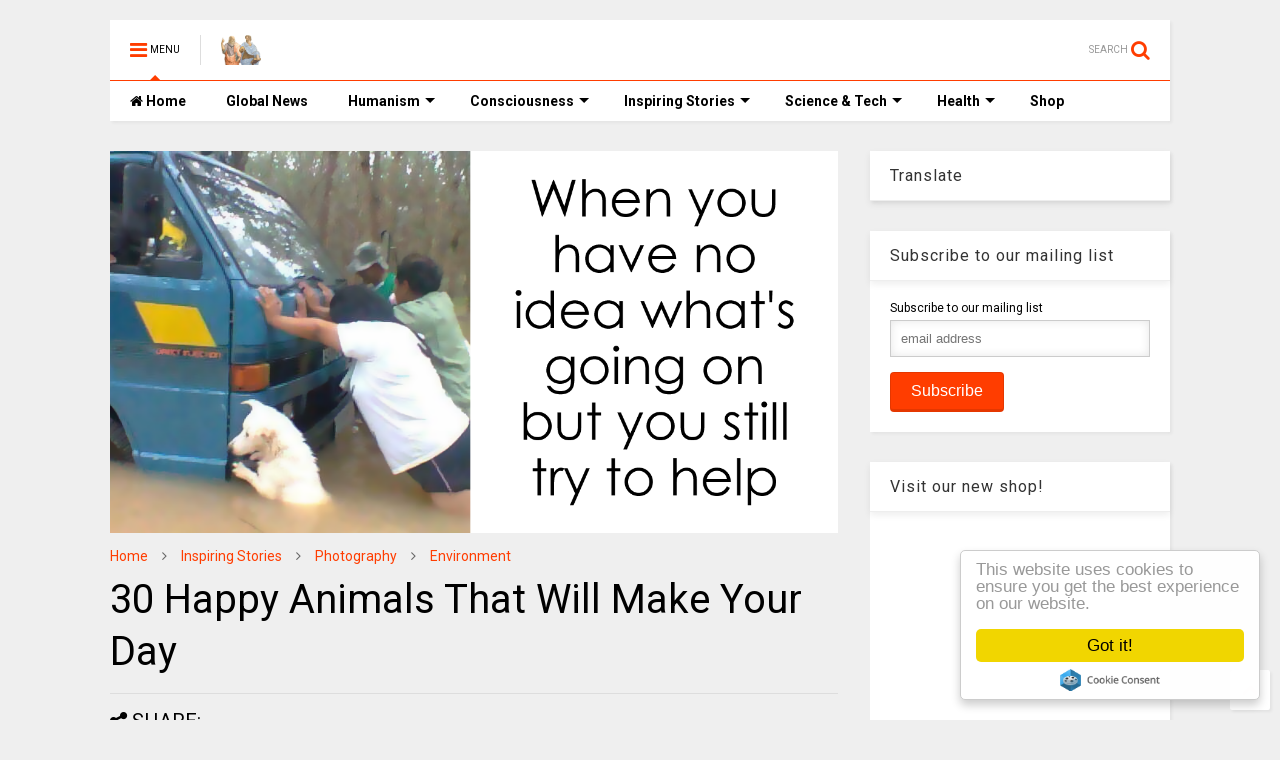

--- FILE ---
content_type: text/html; charset=utf-8
request_url: https://www.google.com/recaptcha/api2/aframe
body_size: 263
content:
<!DOCTYPE HTML><html><head><meta http-equiv="content-type" content="text/html; charset=UTF-8"></head><body><script nonce="7SlfSugKA7yeaP2J07Kdmg">/** Anti-fraud and anti-abuse applications only. See google.com/recaptcha */ try{var clients={'sodar':'https://pagead2.googlesyndication.com/pagead/sodar?'};window.addEventListener("message",function(a){try{if(a.source===window.parent){var b=JSON.parse(a.data);var c=clients[b['id']];if(c){var d=document.createElement('img');d.src=c+b['params']+'&rc='+(localStorage.getItem("rc::a")?sessionStorage.getItem("rc::b"):"");window.document.body.appendChild(d);sessionStorage.setItem("rc::e",parseInt(sessionStorage.getItem("rc::e")||0)+1);localStorage.setItem("rc::h",'1769711890108');}}}catch(b){}});window.parent.postMessage("_grecaptcha_ready", "*");}catch(b){}</script></body></html>

--- FILE ---
content_type: text/javascript; charset=UTF-8
request_url: https://www.thinkinghumanity.com/feeds/posts/default/-/Environment?max-results=4&start-index=1097&alt=json-in-script&callback=jQuery1124028325901538137277_1769711884283&_=1769711884284
body_size: 10624
content:
// API callback
jQuery1124028325901538137277_1769711884283({"version":"1.0","encoding":"UTF-8","feed":{"xmlns":"http://www.w3.org/2005/Atom","xmlns$openSearch":"http://a9.com/-/spec/opensearchrss/1.0/","xmlns$blogger":"http://schemas.google.com/blogger/2008","xmlns$georss":"http://www.georss.org/georss","xmlns$gd":"http://schemas.google.com/g/2005","xmlns$thr":"http://purl.org/syndication/thread/1.0","id":{"$t":"tag:blogger.com,1999:blog-7064777598104498166"},"updated":{"$t":"2026-01-28T06:14:11.747-08:00"},"category":[{"term":"Inspiring Stories"},{"term":"Photography"},{"term":"Consciousness"},{"term":"Environment"},{"term":"News"},{"term":"Activism"},{"term":"Science"},{"term":"Self Improvement"},{"term":"Art"},{"term":"Relationships"},{"term":"Health"},{"term":"Truth"},{"term":"Human Intelligence"},{"term":"Justice"},{"term":"Technology"},{"term":"History"},{"term":"Philosophy"},{"term":"Spirituality"},{"term":"Sustainability"},{"term":"Cures"},{"term":"Nutrition"},{"term":"CoVid-19"},{"term":"Quizzes \u0026 Tests"},{"term":"Quotes"},{"term":"Do it Yourself"},{"term":"Documentaries"},{"term":"Quantum Physics"},{"term":"BLM"},{"term":"Mental Health"},{"term":"Fiction"},{"term":"Inspirations"}],"title":{"type":"text","$t":"Thinking Humanity"},"subtitle":{"type":"html","$t":"Freedom of Speech, Human Values, Human Rights \u0026amp; Justice!"},"link":[{"rel":"http://schemas.google.com/g/2005#feed","type":"application/atom+xml","href":"https:\/\/www.thinkinghumanity.com\/feeds\/posts\/default"},{"rel":"self","type":"application/atom+xml","href":"https:\/\/www.blogger.com\/feeds\/7064777598104498166\/posts\/default\/-\/Environment?alt=json-in-script\u0026start-index=1097\u0026max-results=4"},{"rel":"alternate","type":"text/html","href":"https:\/\/www.thinkinghumanity.com\/search\/label\/Environment"},{"rel":"hub","href":"http://pubsubhubbub.appspot.com/"},{"rel":"previous","type":"application/atom+xml","href":"https:\/\/www.blogger.com\/feeds\/7064777598104498166\/posts\/default\/-\/Environment\/-\/Environment?alt=json-in-script\u0026start-index=1093\u0026max-results=4"},{"rel":"next","type":"application/atom+xml","href":"https:\/\/www.blogger.com\/feeds\/7064777598104498166\/posts\/default\/-\/Environment\/-\/Environment?alt=json-in-script\u0026start-index=1101\u0026max-results=4"}],"author":[{"name":{"$t":"Unknown"},"email":{"$t":"noreply@blogger.com"},"gd$image":{"rel":"http://schemas.google.com/g/2005#thumbnail","width":"16","height":"16","src":"https:\/\/img1.blogblog.com\/img\/b16-rounded.gif"}}],"generator":{"version":"7.00","uri":"http://www.blogger.com","$t":"Blogger"},"openSearch$totalResults":{"$t":"1478"},"openSearch$startIndex":{"$t":"1097"},"openSearch$itemsPerPage":{"$t":"4"},"entry":[{"id":{"$t":"tag:blogger.com,1999:blog-7064777598104498166.post-5728828417687900460"},"published":{"$t":"2018-02-14T02:33:00.001-08:00"},"updated":{"$t":"2018-02-14T02:33:29.058-08:00"},"category":[{"scheme":"http://www.blogger.com/atom/ns#","term":"Environment"}],"title":{"type":"text","$t":"Truck Driver Drove Right Over the Stunning Nazca Lines"},"content":{"type":"html","$t":"\u003Ccenter\u003E\u003Cimg alt=\"Truck Driver Drove Right Over the Stunning Nazca Lines\" border=\"0\" src=\"https:\/\/blogger.googleusercontent.com\/img\/b\/R29vZ2xl\/AVvXsEj5CvmpoHPUr2pYkpUzJ4OGls9iCnPSD49Rk7nHSZnFig2IjaHSliQjR9V_3snyG4TPCO02X9y-tdxJvwy1hcNMaGkjoDRTlD-8HnJkHZXdirE-Caxs-vND8WPOhl-xb7ZNiDSpKbGDS20\/s1600\/Truck+Driver+Drove+Right+Over+the+Stunning+Nazca+Lines.jpg\" data-original-width=\"800\" data-original-height=\"450\" title=\"Truck Driver Drove Right Over the Stunning Nazca Lines\" width=\"100%\" \/\u003E\u003Cbr \/\u003E\n\u003Cp\u003E\u003Ccite\u003EAP\u003C\/cite\u003E\u003C\/p\u003E\u003C\/center\u003E\u003Cbr \/\u003E\n\u003Cp\u003EThere is a 2,000-year-old archaeological mystery preserved in Southern Peru: gigantic images carved into the desert by unknown ancient artists. The stunning Nazca Lines depict birds, monkeys, and humans, as well as some of the creations, span up to 1,200 feet. The breaking news is that a man just drove over them with his truck.\u003C\/p\u003E\u003Cbr \/\u003E\n\u003Cp\u003EAs CNN \u003Ca href=\"http:\/\/edition.cnn.com\/2018\/02\/01\/americas\/nazca-lines-peru-truck-driver\/index.html?sr=twCNN020118nazca-lines-peru-truck-driver0720AMStory\" target=\"_blank\"\u003Ereports\u003C\/a\u003E:\u003C\/p\u003E\u003Cbr \/\u003E\n\u003Cblockquote\u003EJainer Jesus Flores Vigo, 40, was arrested after he allegedly ignored warning signage and drove over UNESCO World Heritage site, the ministry said.\u003C\/blockquote\u003E\u003Cbr \/\u003E\n\u003Cp\u003EAlso, according to NPR:\u003C\/p\u003E\u003Cbr \/\u003E\n\u003Cblockquote\u003EArgentine newspaper Clarín \u003Ca href=\"https:\/\/www.clarin.com\/sociedad\/desvio-camino-paso-camion-historicas-lineas-nazca-piden-meses-prision-preventiva_0_H1GYPvRrf.html\" target=\"_blank\"\u003Ereports\u003C\/a\u003E that the driver said he didn’t know the area because he had never traveled there before and that he left the road because of a mechanical problem. The newspaper speculated that the driver actually drove off the Pan-American Highway to avoid paying a toll.\u003C\/blockquote\u003E\u003Cbr \/\u003E\n\u003Cp\u003EVigo left tire tracks in a football field-sized area of the geoglyphs and damaged three of them. Peruvian authorities released him since they didn’t have any evidence that he had done it intentionally. They shared a picture of the damage on Twitter:\u003C\/p\u003E\u003Cbr \/\u003E\n\u003Ccenter\u003E\u003Cblockquote class=\"twitter-tweet\" data-lang=\"en\"\u003E\u003Cp lang=\"es\" dir=\"ltr\"\u003E\u003Ca href=\"https:\/\/twitter.com\/hashtag\/COMUNICADO?src=hash\u0026amp;ref_src=twsrc%5Etfw\"\u003E#COMUNICADO\u003C\/a\u003E: Ministerio de Cultura denuncia penalmente a chofer de camión que ingresó a la Pampa de Nasca: \u003Ca href=\"https:\/\/t.co\/SlcJeyYgMm\"\u003Ehttps:\/\/t.co\/SlcJeyYgMm\u003C\/a\u003E \u003Ca href=\"https:\/\/twitter.com\/hashtag\/PrensaCultura?src=hash\u0026amp;ref_src=twsrc%5Etfw\"\u003E#PrensaCultura\u003C\/a\u003E \u003Ca href=\"https:\/\/t.co\/rdMf26Eo8r\"\u003Epic.twitter.com\/rdMf26Eo8r\u003C\/a\u003E\u003C\/p\u003E\u0026mdash; Ministerio Cultura (@MinCulturaPe) \u003Ca href=\"https:\/\/twitter.com\/MinCulturaPe\/status\/958120324029173760?ref_src=twsrc%5Etfw\"\u003EJanuary 29, 2018\u003C\/a\u003E\u003C\/blockquote\u003E\u003Cscript async src=\"https:\/\/platform.twitter.com\/widgets.js\" charset=\"utf-8\"\u003E\u003C\/script\u003E\u003Cbr \/\u003E\n\u003C\/center\u003E\u003Cbr \/\u003E\n\u003Cp\u003EArtists from pre-Hispanic Peruvian societies from 500BC to 500AD created the giant drawings by removing the darker rock's top layer to reveal the lighter earth below, \u003Ca href=\"http:\/\/whc.unesco.org\/en\/list\/700\" target=\"_blank\"\u003Eas UNESCO reports\u003C\/a\u003E. The dry desert environment has allowed the markings to remain for 2,000 years.\u003C\/p\u003E\u003Cbr \/\u003E\n\u003Cp\u003EThis is not the first time plain stupidity has led to somebody damaging the lines. Greenpeace had performed a stunt in 2014 in which they laid big pieces of yellow cloth on the lines.\u003C\/p\u003E\u003Cbr \/\u003E\n\u003Cp\u003EReferences: \u003Ca href=\"http:\/\/edition.cnn.com\/2018\/02\/01\/americas\/nazca-lines-peru-truck-driver\/index.html?sr=twCNN020118nazca-lines-peru-truck-driver0720AMStory\" target=\"_blank\"\u003ENPR\u003C\/a\u003E, \u003Ca href=\"http:\/\/edition.cnn.com\/2018\/02\/01\/americas\/nazca-lines-peru-truck-driver\/index.html?sr=twCNN020118nazca-lines-peru-truck-driver0720AMStory\" target=\"_blank\"\u003ECNN\u003C\/a\u003E, \u003Ca href=\"https:\/\/gizmodo.com\/stupid-truck-driver-drove-right-over-the-nazca-lines-1822625634\" target=\"_blank\"\u003EGizmodo\u003C\/a\u003E\u003C\/p\u003E"},"link":[{"rel":"replies","type":"application/atom+xml","href":"https:\/\/www.thinkinghumanity.com\/feeds\/5728828417687900460\/comments\/default","title":"Post Comments"},{"rel":"replies","type":"text/html","href":"https:\/\/www.thinkinghumanity.com\/2018\/02\/truck-driver-drove-right-over-the-stunning-nazca-lines.html#comment-form","title":"1 Comments"},{"rel":"edit","type":"application/atom+xml","href":"https:\/\/www.blogger.com\/feeds\/7064777598104498166\/posts\/default\/5728828417687900460"},{"rel":"self","type":"application/atom+xml","href":"https:\/\/www.blogger.com\/feeds\/7064777598104498166\/posts\/default\/5728828417687900460"},{"rel":"alternate","type":"text/html","href":"https:\/\/www.thinkinghumanity.com\/2018\/02\/truck-driver-drove-right-over-the-stunning-nazca-lines.html","title":"Truck Driver Drove Right Over the Stunning Nazca Lines"}],"author":[{"name":{"$t":"Unknown"},"email":{"$t":"noreply@blogger.com"},"gd$image":{"rel":"http://schemas.google.com/g/2005#thumbnail","width":"16","height":"16","src":"https:\/\/img1.blogblog.com\/img\/b16-rounded.gif"}}],"media$thumbnail":{"xmlns$media":"http://search.yahoo.com/mrss/","url":"https:\/\/blogger.googleusercontent.com\/img\/b\/R29vZ2xl\/AVvXsEj5CvmpoHPUr2pYkpUzJ4OGls9iCnPSD49Rk7nHSZnFig2IjaHSliQjR9V_3snyG4TPCO02X9y-tdxJvwy1hcNMaGkjoDRTlD-8HnJkHZXdirE-Caxs-vND8WPOhl-xb7ZNiDSpKbGDS20\/s72-c\/Truck+Driver+Drove+Right+Over+the+Stunning+Nazca+Lines.jpg","height":"72","width":"72"},"thr$total":{"$t":"1"}},{"id":{"$t":"tag:blogger.com,1999:blog-7064777598104498166.post-95604702040340942"},"published":{"$t":"2018-02-12T11:14:00.003-08:00"},"updated":{"$t":"2018-02-12T11:14:48.865-08:00"},"category":[{"scheme":"http://www.blogger.com/atom/ns#","term":"Consciousness"},{"scheme":"http://www.blogger.com/atom/ns#","term":"Environment"},{"scheme":"http://www.blogger.com/atom/ns#","term":"Inspiring Stories"}],"title":{"type":"text","$t":"Grieving Dog Leaves His Home Every Day After His Owner Died. One Day The Son Followed Him... And It's So Touching!"},"content":{"type":"html","$t":"\u003Ccenter\u003E\u003Cimg alt=\"Grieving Dog Leaves His Home Every Day After His Owner Died. The Reason Will Make You Cry!\" border=\"0\" src=\"https:\/\/blogger.googleusercontent.com\/img\/b\/R29vZ2xl\/AVvXsEhnRFtTqeKhcwf2nreJKv0SIX3nmMzgOc1jh3FtVxRgaFQcNmESzjCA2lKHXfMWTZ0GwUFwnKgBisTez45n8bSOO9Fh4_kDEAC64lXd4w-HvAb-ICId-6zjJ1m1IYkwaNYf8emOCVti4Go\/s1600\/Grieving+Dog+Leaves+His+Home+Every+Day+After+His+Owner+Died.+The+Reason+Will+Make+You+Cry%2521.jpg\" data-original-width=\"700\" data-original-height=\"359\" title=\"Grieving Dog Leaves His Home Every Day After His Owner Died. The Reason Will Make You Cry!\" width=\"100%\" \/\u003E\u003C\/center\u003E\u003Cbr \/\u003E\n\u003Cp\u003EUnfortunately, I know how unbearable the grief after a pet dies can be. When you have spent so much time together, it’s more than natural to mourn, almost the same way as if a family member had died. Pets are part of the family, after all.\u003C\/p\u003E\u003Ca name='more'\u003E\u003C\/a\u003E\u003Cbr \/\u003E\n\u003Cp\u003EOf course, that works the other way round as well: when a dog loses their beloved owner.\u003C\/p\u003E\u003Cbr \/\u003E\n\u003Cp\u003ECesur is a dog who lost his 79-year-old owner, Mehmet Ilhan in January 2017.\u003C\/p\u003E\u003Cbr \/\u003E\n\u003Cp\u003EThe loyal dog was heartbroken. Mehmet died in the hospital next to their house in Bursa, Turkey. He had been paralyzed for several years after a serious illness. As his son, Ali told The Dodo:\u003C\/p\u003E\u003Cbr \/\u003E\n\u003Cblockquote\u003E“Because of my father’s paralysis, they had a different kind of connection. When my father was in the hospital during his last days, Cesur stopped eating”.\u003C\/blockquote\u003E\u003Cbr \/\u003E\n\u003Cp\u003EWhen they brought Mehmet’s body home from the hospital, Cesur sat by his side the whole time and refused to move. The loyal dog even led the way to the graveyard. At the funeral, Cesar was sitting by the casket with his head bowed during the whole burial.\u003C\/p\u003E\u003Cbr \/\u003E\n\u003Ccenter\u003E\u003Cimg alt=\"Grieving Dog Leaves His Home Every Day After His Owner Died. The Reason Will Make You Cry!\" border=\"0\" src=\"https:\/\/blogger.googleusercontent.com\/img\/b\/R29vZ2xl\/AVvXsEhC4FUTSwHPwe1l_U_c4ns1ufwx4VwRXjMSOtAR8faSU7mWrWTgvRG7l_c0pUKq-x3I6ZRwUSVbLNUNAOdxgW8epRWg1WQoHgEi7s6h0-hQ2WdnttAVvfDCImBQ2719746xDupGPa-YxUI\/s1600\/Grieving+Dog+Leaves+His+Home+Every+Day+After+His+Owner+Died.+The+Reason+Will+Make+You+Cry%2521.jpg\" data-original-width=\"700\" data-original-height=\"524\" title=\"Grieving Dog Leaves His Home Every Day After His Owner Died. The Reason Will Make You Cry!\" width=\"100%\" \/\u003E\u003Cbr \/\u003E\n\u003Cp\u003E\u003Ccite\u003E\u003Ca href=\"https:\/\/www.facebook.com\/ali.ilhan.7\" target=\"_blank\"\u003EFacebook\/AliIlhan\u003C\/a\u003E\u003C\/cite\u003E\u003C\/p\u003E\u003C\/center\u003E\u003Cbr \/\u003E\n\u003Cp\u003E\u003Ci\u003E“Nobody could touch him until my father was taken to the grave and was buried,”\u003C\/i\u003E Ali said.\u003C\/p\u003E\u003Cbr \/\u003E\n\u003Cp\u003ECesur also kept watching while his owner was lowered into the ground. After his owner’s death, the dog lived with Ali, but it was clear that the dog was still missing his beloved owner.\u003C\/p\u003E\u003Cbr \/\u003E\n\u003Cp\u003EAfter some weeks, Ali heard that the dog ran away from the house every day while Mehmet's son was at work.\u003C\/p\u003E\u003Cbr \/\u003E\n\u003Ccenter\u003E\u003Cimg alt=\"Grieving Dog Leaves His Home Every Day After His Owner Died. The Reason Will Make You Cry!\" border=\"0\" src=\"https:\/\/blogger.googleusercontent.com\/img\/b\/R29vZ2xl\/AVvXsEihS_4uQqWDaz_62f_A3Zh6dugijsNwjz4FCrRPBfjJJSVAvEEKjHCWETOOjkmer07JV0WojId6a2JXDNw0dgFuJxlDD5dNgnPX8BOWfIB38Sa_Z89PnIcmuJGZKZod9hxCyeOV8Bouq9s\/s1600\/Grieving+Dog+Leaves+His+Home+Every+Day+After+His+Owner+Died.+The+Reason+Will+Make+You+Cry%2521.jpg\" data-original-width=\"700\" data-original-height=\"396\" title=\"Grieving Dog Leaves His Home Every Day After His Owner Died. The Reason Will Make You Cry!\" width=\"100%\" \/\u003E\u003Cbr \/\u003E\n\u003Cp\u003E\u003Ccite\u003E\u003Ca href=\"https:\/\/www.facebook.com\/ali.ilhan.7\" target=\"_blank\"\u003EFacebook\/AliIlhan\u003C\/a\u003E\u003C\/cite\u003E\u003C\/p\u003E\u003C\/center\u003E\u003Cbr \/\u003E\n\u003Cp\u003EOne day Ali decided to stay home, to follow Cesur and see where he was going.\u003C\/p\u003E\u003Cbr \/\u003E\n\u003Ccenter\u003E\u003Cimg alt=\"Grieving Dog Leaves His Home Every Day After His Owner Died. The Reason Will Make You Cry!\" border=\"0\" src=\"https:\/\/blogger.googleusercontent.com\/img\/b\/R29vZ2xl\/AVvXsEgV27HF7MuWzlEkLS8dip07FYHHjyrWmCywYDwtNcPSSGyZ2AAsXZZImv3DydVtaB4DKf4yeGdwD-k1nxdGf-AG1EuG2Yfr-r5Y3vSQUokN3SGrneUO26rGdGAPhoKzWAdKP6EgyF1Op4M\/s1600\/Grieving+Dog+Leaves+His+Home+Every+Day+After+His+Owner+Died.+The+Reason+Will+Make+You+Cry%2521.jpg\" data-original-width=\"700\" data-original-height=\"484\" title=\"Grieving Dog Leaves His Home Every Day After His Owner Died. The Reason Will Make You Cry!\" width=\"100%\" \/\u003E\u003Cbr \/\u003E\n\u003Cp\u003E\u003Ccite\u003E\u003Ca href=\"https:\/\/www.facebook.com\/ali.ilhan.7\" target=\"_blank\"\u003EFacebook\/AliIlhan\u003C\/a\u003E\u003C\/cite\u003E\u003C\/p\u003E\u003Cbr \/\u003E\n\u003Cimg alt=\"Grieving Dog Leaves His Home Every Day After His Owner Died. The Reason Will Make You Cry!\" border=\"0\" src=\"https:\/\/blogger.googleusercontent.com\/img\/b\/R29vZ2xl\/AVvXsEgrsvTIVEU24ZNZ56n9H9WCesMTMME38rA_tjbcAQ0vxPDSVkJ3kaIJ1KmurFkwr50X2bjRkm7TU21AkGTYpZRroLF6rlKapCHk7aSinJPRrMSnAbEUr-namAelXge_5vuGWWkE7xJDqlk\/s1600\/Grieving+Dog+Leaves+His+Home+Every+Day+After+His+Owner+Died.+The+Reason+Will+Make+You+Cry%2521.jpg\" data-original-width=\"700\" data-original-height=\"454\" title=\"Grieving Dog Leaves His Home Every Day After His Owner Died. The Reason Will Make You Cry!\" width=\"100%\" \/\u003E\u003Cbr \/\u003E\n\u003Cp\u003E\u003Ccite\u003E\u003Ca href=\"https:\/\/www.facebook.com\/ali.ilhan.7\" target=\"_blank\"\u003EFacebook\/AliIlhan\u003C\/a\u003E\u003C\/cite\u003E\u003C\/p\u003E\u003Cbr \/\u003E\n\u003Cimg alt=\"Grieving Dog Leaves His Home Every Day After His Owner Died. The Reason Will Make You Cry!\" border=\"0\" src=\"https:\/\/blogger.googleusercontent.com\/img\/b\/R29vZ2xl\/AVvXsEjmD464BFSaaK-TzdXnVI33R0flcPeXNpQTDev_QfMAzGa1uIvFLDgptitaVIiagBeZlblWz_kt7ki91IV7ke6EGdzlh1f4_N8h6oI9SJGyPxS4MWbvgAkBrMgV1RoioFUr1b6yXnY5Wg4\/s1600\/Grieving+Dog+Leaves+His+Home+Every+Day+After+His+Owner+Died.+The+Reason+Will+Make+You+Cry%2521.jpg\" data-original-width=\"700\" data-original-height=\"467\" title=\"Grieving Dog Leaves His Home Every Day After His Owner Died. The Reason Will Make You Cry!\" width=\"100%\" \/\u003E\u003Cbr \/\u003E\n\u003Cp\u003E\u003Ccite\u003E\u003Ca href=\"https:\/\/www.facebook.com\/ali.ilhan.7\" target=\"_blank\"\u003EFacebook\/AliIlhan\u003C\/a\u003E\u003C\/cite\u003E\u003C\/p\u003E\u003C\/center\u003E\u003Cbr \/\u003E\n\u003Cp\u003EThe dog had been going to the graveyard to visit his owner’s grave every day. Ali even noticed Cesur’s previous pawprints going to and from the grave. As Ali explained:\u003C\/p\u003E\u003Cbr \/\u003E\n\u003Cblockquote\u003E“The people who work in the cemetery say the first thing he does in the morning is visit the grave of my father.”\u003C\/blockquote\u003E\u003Cbr \/\u003E\n\u003Ccenter\u003E\u003Cimg alt=\"Grieving Dog Leaves His Home Every Day After His Owner Died. The Reason Will Make You Cry!\" border=\"0\" src=\"https:\/\/blogger.googleusercontent.com\/img\/b\/R29vZ2xl\/AVvXsEg-ax9GgzMCt1rJFCWeUYdKg0XRe7SlpH0WQow_rMwtDfUCu58uXg49CZB9ykXCnt4rNoyTq4Ply3C8bizhc1F_bXKGUnA5e3E_c-xnrnb3x38oP0IU0XiGqY9FWMuCapX-nOkqCy2Y2GU\/s1600\/Grieving+Dog+Leaves+His+Home+Every+Day+After+His+Owner+Died.+The+Reason+Will+Make+You+Cry%2521.jpg\" data-original-width=\"700\" data-original-height=\"463\" title=\"Grieving Dog Leaves His Home Every Day After His Owner Died. The Reason Will Make You Cry!\" width=\"100%\" \/\u003E\u003Cbr \/\u003E\n\u003Cp\u003E\u003Ccite\u003E\u003Ca href=\"https:\/\/www.facebook.com\/ali.ilhan.7\" target=\"_blank\"\u003EFacebook\/AliIlhan\u003C\/a\u003E\u003C\/cite\u003E\u003C\/p\u003E\u003Cbr \/\u003E\n\u003Cimg alt=\"Grieving Dog Leaves His Home Every Day After His Owner Died. The Reason Will Make You Cry!\" border=\"0\" src=\"https:\/\/blogger.googleusercontent.com\/img\/b\/R29vZ2xl\/AVvXsEiRtjJOW6YBERkdqNI51mdJuuQEhuD2r7PSI2sMH1GBp0rJPVcpzx6o1o-6YG4qaqkd6y6O1Qaj2oXCTAAgKmttBvaMR28lWVkASKIjCbzjDMUc4lL-mRoLtR-7gtRtsvhTHUPf1-RCITQ\/s1600\/Grieving+Dog+Leaves+His+Home+Every+Day+After+His+Owner+Died.+The+Reason+Will+Make+You+Cry%2521.jpg\" data-original-width=\"700\" data-original-height=\"507\" title=\"Grieving Dog Leaves His Home Every Day After His Owner Died. The Reason Will Make You Cry!\" width=\"100%\" \/\u003E\u003Cbr \/\u003E\n\u003Cp\u003E\u003Ccite\u003E\u003Ca href=\"https:\/\/www.facebook.com\/ali.ilhan.7\" target=\"_blank\"\u003EFacebook\/AliIlhan\u003C\/a\u003E\u003C\/cite\u003E\u003C\/p\u003E\u003C\/center\u003E\u003Cbr \/\u003E\n\u003Cp\u003EEven though nobody knows when Cesur will recover from his grief, Ali will, of course, continue to take care of his father’s dog.\u003C\/p\u003E\u003Cbr \/\u003E\n\u003Ccenter\u003E\u003Cimg alt=\"Grieving Dog Leaves His Home Every Day After His Owner Died. The Reason Will Make You Cry!\" border=\"0\" src=\"https:\/\/blogger.googleusercontent.com\/img\/b\/R29vZ2xl\/AVvXsEhH-MSecBzIkKh_ZJqqLeOdV9bxtPzTKYn8iXsANriv60mL6YV0K0ouRjY4LVB-kHBDmChFUjK8G-v3kBm5rkr6OoQtL57eazoYvtn2xm4vLc1HtWZ17IWH7AFk6B0FlLe8-1LcvmDruDw\/s1600\/Grieving+Dog+Leaves+His+Home+Every+Day+After+His+Owner+Died.+The+Reason+Will+Make+You+Cry%2521.jpg\" data-original-width=\"700\" data-original-height=\"529\" title=\"Grieving Dog Leaves His Home Every Day After His Owner Died. The Reason Will Make You Cry!\" width=\"100%\" \/\u003E\u003Cbr \/\u003E\n\u003Cp\u003E\u003Ccite\u003E\u003Ca href=\"https:\/\/www.facebook.com\/ali.ilhan.7\" target=\"_blank\"\u003EFacebook\/AliIlhan\u003C\/a\u003E\u003C\/cite\u003E\u003C\/p\u003E\u003C\/center\u003E\u003Cbr \/\u003E\n\u003Cp\u003E\u003Ci\u003E“Cesur has always been a noble animal. He will live with me from now on,”\u003C\/i\u003E Ali said.\u003C\/p\u003E\u003Cbr \/\u003E\n\u003Ccenter\u003E\u003Cimg alt=\"Grieving Dog Leaves His Home Every Day After His Owner Died. The Reason Will Make You Cry!\" border=\"0\" src=\"https:\/\/blogger.googleusercontent.com\/img\/b\/R29vZ2xl\/AVvXsEhgzN66TnCfjzBPVpXlVMdhWwanu5tylJIpgZwJ8SqyumdX24Z-mafaT5CtXEtoSz5cSk7nTRkzVCSeHAWtO6Mm8b9VkDjVhc5JF_jLEpWsUPJjCjZZmbKL9y_7uqO82cWeSjju1pqD7eY\/s1600\/Grieving+Dog+Leaves+His+Home+Every+Day+After+His+Owner+Died.+The+Reason+Will+Make+You+Cry%2521.jpg\" data-original-width=\"700\" data-original-height=\"933\" title=\"Grieving Dog Leaves His Home Every Day After His Owner Died. The Reason Will Make You Cry!\" width=\"100%\" \/\u003E\u003Cbr \/\u003E\n\u003Cp\u003E\u003Ccite\u003E\u003Ca href=\"https:\/\/www.facebook.com\/ali.ilhan.7\" target=\"_blank\"\u003EFacebook\/AliIlhan\u003C\/a\u003E\u003C\/cite\u003E\u003C\/p\u003E\u003C\/center\u003E\u003Cbr \/\u003E\n\u003Cp\u003EIf you have ever met anybody, who thinks animals do not have feelings, make sure to share this touching story so that everyone knows that they do!\u003C\/p\u003E\u003Cbr \/\u003E\n\u003Cp\u003EReference: \u003Ca href=\"https:\/\/www.theanimalbible.net\/dogs\/dog-runs-away-home-every-day-owners-death-one-day-son-follows\/\" target=\"_blank\"\u003EThe Animal Bible\u003C\/a\u003E\u003C\/p\u003E"},"link":[{"rel":"replies","type":"application/atom+xml","href":"https:\/\/www.thinkinghumanity.com\/feeds\/95604702040340942\/comments\/default","title":"Post Comments"},{"rel":"replies","type":"text/html","href":"https:\/\/www.thinkinghumanity.com\/2018\/02\/grieving-dog-leaves-his-home-every-day-after-his-owner-died-the-reason-will-make-you-cry.html#comment-form","title":"5 Comments"},{"rel":"edit","type":"application/atom+xml","href":"https:\/\/www.blogger.com\/feeds\/7064777598104498166\/posts\/default\/95604702040340942"},{"rel":"self","type":"application/atom+xml","href":"https:\/\/www.blogger.com\/feeds\/7064777598104498166\/posts\/default\/95604702040340942"},{"rel":"alternate","type":"text/html","href":"https:\/\/www.thinkinghumanity.com\/2018\/02\/grieving-dog-leaves-his-home-every-day-after-his-owner-died-the-reason-will-make-you-cry.html","title":"Grieving Dog Leaves His Home Every Day After His Owner Died. One Day The Son Followed Him... And It's So Touching!"}],"author":[{"name":{"$t":"Unknown"},"email":{"$t":"noreply@blogger.com"},"gd$image":{"rel":"http://schemas.google.com/g/2005#thumbnail","width":"16","height":"16","src":"https:\/\/img1.blogblog.com\/img\/b16-rounded.gif"}}],"media$thumbnail":{"xmlns$media":"http://search.yahoo.com/mrss/","url":"https:\/\/blogger.googleusercontent.com\/img\/b\/R29vZ2xl\/AVvXsEhnRFtTqeKhcwf2nreJKv0SIX3nmMzgOc1jh3FtVxRgaFQcNmESzjCA2lKHXfMWTZ0GwUFwnKgBisTez45n8bSOO9Fh4_kDEAC64lXd4w-HvAb-ICId-6zjJ1m1IYkwaNYf8emOCVti4Go\/s72-c\/Grieving+Dog+Leaves+His+Home+Every+Day+After+His+Owner+Died.+The+Reason+Will+Make+You+Cry%2521.jpg","height":"72","width":"72"},"thr$total":{"$t":"5"}},{"id":{"$t":"tag:blogger.com,1999:blog-7064777598104498166.post-7383029895492818288"},"published":{"$t":"2018-02-11T11:57:00.001-08:00"},"updated":{"$t":"2018-02-11T11:57:23.629-08:00"},"category":[{"scheme":"http://www.blogger.com/atom/ns#","term":"Consciousness"},{"scheme":"http://www.blogger.com/atom/ns#","term":"Environment"},{"scheme":"http://www.blogger.com/atom/ns#","term":"Science"},{"scheme":"http://www.blogger.com/atom/ns#","term":"Truth"}],"title":{"type":"text","$t":"Five Arguments To Use Against Flat-Earthers"},"content":{"type":"html","$t":"\u003Ccenter\u003E\u003Cimg alt=\"Five Arguments To Use Against Flat-Earthers\" border=\"0\" src=\"https:\/\/blogger.googleusercontent.com\/img\/b\/R29vZ2xl\/AVvXsEjixgFKUrEdQvw2FAXJpcRiWa7S-Ll5rTDNfao8DvZ_n9H98SYZ7JSWS2kC6r1I7wXYeHQk11h-7HAzc_xgvpkNXKrLa1tv7ioEIQszJc2ADt39evCREsMoqw2v6jDrof66LR01iGCfyyk\/s1600\/Five+Arguments+To+Use+Against+Flat-Earthers.jpg\" data-original-width=\"1100\" data-original-height=\"619\" title=\"Five Arguments To Use Against Flat-Earthers\" width=\"100%\" \/\u003E\u003C\/center\u003E\u003Cbr \/\u003E\n\u003Cp\u003EAlmost everybody knows and accepts that Earth isn't a flat disk but a slightly squished-at-the-poles sphere. The ancient Greeks proved that more than 2,300 years ago. However, in recent years flat-Earthers have been boosted by both the number of \"celebrities\" who lent their status to the cause and the web that let keyboard warriors spread their opinions across a global stage.\u003C\/p\u003E\u003Cbr \/\u003E\n\u003Cp\u003ESeveral flat-Earthers are going to quite an expense to prove their theories correct; a guy took an airplane flight that cost approximately $200 so that he could use a level to prove himself right. Another is building an actual rocket, which costs around $20,000, to launch to space and prove his theory.\u003C\/p\u003E\u003Cbr \/\u003E\n\u003Cp\u003EThere are several ways to challenge those people's beliefs. We can discuss how the Sun wouldn't set on a flat world. We can also ask them how it is possible that volcanoes exist and earthquakes happen on this wafer-thin planet. Or perhaps argue whether an asteroid impact could flip it like a pancake.\u003C\/p\u003E\u003Cbr \/\u003E\n\u003Cp\u003EHowever, if you're looking for ways to disprove it on a budget and without using any maths, here is a list for you.\u003C\/p\u003E\u003Cbr \/\u003E\n\u003Ch2\u003E1) The Fault Isn't In Our Stars. It's In Ourselves\u003C\/h2\u003E\u003Cbr \/\u003E\n\u003Cp\u003EThe most straightforward, cheapest way to prove that the Earth isn't flat is to look at the night sky. At any given time, some stars and constellations will have a certain height on the horizon. Depending on our relative position on Earth we are not able to see some of them when other people are. The classic example is that we cannot see Polaris, the Northern Star, from the Southern hemisphere.\u003C\/p\u003E\u003Cbr \/\u003E\n\u003Cp\u003EAs we move anywhere on the planet in a North-South direction, we'd be able to see constellations which move up and or down in the sky, while new stars appear and old stars disappear. There's no way that this would occur on a flat disk.\u003C\/p\u003E\u003Cbr \/\u003E\n\u003Ch2\u003E2) Use Sticks And Shadows\u003C\/h2\u003E\u003Cbr \/\u003E\n\u003Cp\u003EThe next step in the scale of complexity is to use sticks and shadows. To do that, you need two people at different distances from the equator and two sticks of the same length. Then, you place the sticks on the ground to measure the shadows' length at the same time. If the Earth were flat, the shadow would be the same. However, since it isn't, the shadow length will be different.\u003C\/p\u003E\u003Cbr \/\u003E\n\u003Cp\u003EThat's not only a simple way to prove the roundness of the Earth. It can also let you measure how big our planet is. This method, done with water wells instead of sticks, was used by Eratosthenes to \u003Ca href=\"http:\/\/www.roger-pearse.com\/weblog\/2017\/04\/15\/cleomedes-how-big-is-the-earth\/\" target=\"_blank\"\u003Ecalculate the Earth's circumference\u003C\/a\u003E back in the third century BCE.\u003C\/p\u003E\u003Cbr \/\u003E\n\u003Ch2\u003E3) Weighing In On The Controversy\u003C\/h2\u003E\u003Cbr \/\u003E\n\u003Cp\u003EThe material you need to do that is a piece of string and a small rock. Voilà! You've got yourself a very precise instrument which can measure something pretty significant: gravity. Now, the gravitational pull of a sphere is easy enough to work out with your instrument. The rock will always point directly down.\u003C\/p\u003E\u003Cbr \/\u003E\n\u003Cp\u003EIf we were on a flat Earth instead, then the little rock would be pointing at the center of the planet, and the further we would move away from it, the wider the angle between the string and the vertical would be. The latest argument flat Earthers used to disprove that method was claiming that there's no such thing as gravity. That's because they don't know how to deal with facts at all.\u003C\/p\u003E\u003Cbr \/\u003E\n\u003Ch2\u003E4) In Full Swing\u003C\/h2\u003E\u003Cbr \/\u003E\n\u003Cp\u003EIf we make our little gravity detector a bit more sophisticated, we can create a pendulum. By using such an instrument we can show that the Earth isn't only a sphere, but that  it's also rotating. French physicist Léon Foucault firstly performed this method back in 1851. While a pendulum swings, the plane of its oscillations will rotate and the time it takes to do a full circle will be based on its latitude. That's aptly called Foucault’s pendulum. How would this happen if we were on a static disk? Well, it couldn't.\u003C\/p\u003E\u003Cbr \/\u003E\n\u003Ch2\u003E5) The Insane Clown Posse Method\u003C\/h2\u003E\u003Cbr \/\u003E\n\u003Cp\u003EThe Detroit musicians became meme-worthy eight years ago for asking “F#cking magnets, how do they work?”. Magnets, or the magnetic field of our planet, is by far the best way to deal with flat-Earthers.\u003C\/p\u003E\u003Cbr \/\u003E\n\u003Cp\u003EThere is a magnetic field generated by the motion of liquid iron alloy at the center of the planet. We can observe the field generated while it surrounds us and extends all the way into space. You can follow the field lines (like you may have seen in school experiments with magnets) by using a compass. Now the compass gives you a particular direction, North-South, and ends in two distinct points, that we call the magnetic poles. There's no way to create such a magnetic field on a flat disk.\u003C\/p\u003E\u003Cbr \/\u003E\n\u003Cp\u003EAlthough they claim that Earth is a ring magnet, that doesn't work. A ring magnet has a particular magnetic field, where the \u003Ca href=\"https:\/\/www.physicsforums.com\/threads\/field-bz-inside-axially-magnetized-permanent-ring-magnet.867355\/\" target=\"_blank\"\u003Edirection of the magnetic field\u003C\/a\u003E flips when we're inside the ring compared to when we are on the disk. Have you ever seen your compass suddenly point south while working north? And how could the magnetic field of such a ring be produced?\u003C\/p\u003E\u003Cbr \/\u003E\n\u003Cp\u003ESo, there you are. Those arguments might not convince the flat Earthers, but they will definitely challenge them. And of course, this last one will make them some hilarious acrobatics worthy of the Cirque du Soleil.\u003C\/p\u003E\u003Cbr \/\u003E\n\u003Ccenter\u003E\u003Cdiv class=\"video-container\"\u003E\u003Ciframe width=\"360\" height=\"360\" src=\"https:\/\/www.youtube.com\/embed\/iqpV1236_Q0?autohide=1;showinfo=0\" title=\"Five Arguments To Use Against Flat-Earthers\" frameborder=\"0\" allow=\"autoplay; encrypted-media\" allowfullscreen\u003E\u003C\/iframe\u003E\u003C\/div\u003E\u003C\/center\u003E\u003Cbr \/\u003E\n\u003Cp\u003EReference: \u003Ca href=\"http:\/\/www.iflscience.com\/space\/here-are-five-ways-you-personally-can-prove-the-earth-isnt-flat\/page-2\/\" target=\"_blank\"\u003EIFLScience\u003C\/a\u003E\u003C\/p\u003E\u003Cbr \/\u003E\n\u003Cp\u003E\u003Cb\u003ERelated:\u003C\/b\u003E\u003C\/p\u003E\u003Cul style=\"margin-left: 40px;\"\u003E\u003Cli\u003E\u003Ca href=\"https:\/\/www.thinkinghumanity.com\/2017\/11\/the-flat-earth-international-conference-took-place-and-was-as-ridiculous-and-absurd-as-you-can-imagine.html\"\u003EThe Flat Earth International Conference Just Took Place And Was As Ridiculous And Absurd As You Can Imagine\u003C\/a\u003E\u003C\/li\u003E\n\u003Cli\u003E\u003Ca href=\"http:\/\/www.thinkinghumanity.com\/2017\/10\/take-look-at-this-fascinating-video-to-find-out-what-eratosthenes-experiment-was.html\"\u003EEratosthenes' Experiment: Fascinating Video Explains How He Accurately Calculated The Circumference Of The Earth With A Stick\u003C\/a\u003E\u003C\/li\u003E\n\u003Cli\u003E\u003Ca href=\"http:\/\/www.thinkinghumanity.com\/2017\/10\/rapper-bob-plans-to-send-a-satellite-into-space-to-prove-the-earth-is-flat-nasas-response-will-fascinate-you.html\"\u003ERapper B.o.B. Plans To Send A Satellite Into Space To Prove The Earth Is Flat. NASA's Response Will Fascinate You!\u003C\/a\u003E\u003C\/li\u003E\n\u003Cli\u003E\u003Ca href=\"http:\/\/www.thinkinghumanity.com\/2015\/07\/are-flat-earthers-being-serious.html\"\u003EAre Flat-Earthers Being Serious?\u003C\/a\u003E\u003C\/li\u003E\n\u003C\/ul\u003E"},"link":[{"rel":"replies","type":"application/atom+xml","href":"https:\/\/www.thinkinghumanity.com\/feeds\/7383029895492818288\/comments\/default","title":"Post Comments"},{"rel":"replies","type":"text/html","href":"https:\/\/www.thinkinghumanity.com\/2018\/02\/five-arguments-to-use-against-flat-earthers.html#comment-form","title":"1 Comments"},{"rel":"edit","type":"application/atom+xml","href":"https:\/\/www.blogger.com\/feeds\/7064777598104498166\/posts\/default\/7383029895492818288"},{"rel":"self","type":"application/atom+xml","href":"https:\/\/www.blogger.com\/feeds\/7064777598104498166\/posts\/default\/7383029895492818288"},{"rel":"alternate","type":"text/html","href":"https:\/\/www.thinkinghumanity.com\/2018\/02\/five-arguments-to-use-against-flat-earthers.html","title":"Five Arguments To Use Against Flat-Earthers"}],"author":[{"name":{"$t":"Unknown"},"email":{"$t":"noreply@blogger.com"},"gd$image":{"rel":"http://schemas.google.com/g/2005#thumbnail","width":"16","height":"16","src":"https:\/\/img1.blogblog.com\/img\/b16-rounded.gif"}}],"media$thumbnail":{"xmlns$media":"http://search.yahoo.com/mrss/","url":"https:\/\/blogger.googleusercontent.com\/img\/b\/R29vZ2xl\/AVvXsEjixgFKUrEdQvw2FAXJpcRiWa7S-Ll5rTDNfao8DvZ_n9H98SYZ7JSWS2kC6r1I7wXYeHQk11h-7HAzc_xgvpkNXKrLa1tv7ioEIQszJc2ADt39evCREsMoqw2v6jDrof66LR01iGCfyyk\/s72-c\/Five+Arguments+To+Use+Against+Flat-Earthers.jpg","height":"72","width":"72"},"thr$total":{"$t":"1"}},{"id":{"$t":"tag:blogger.com,1999:blog-7064777598104498166.post-8283567835840144087"},"published":{"$t":"2018-02-08T13:16:00.001-08:00"},"updated":{"$t":"2018-02-08T13:16:09.512-08:00"},"category":[{"scheme":"http://www.blogger.com/atom/ns#","term":"Activism"},{"scheme":"http://www.blogger.com/atom/ns#","term":"Art"},{"scheme":"http://www.blogger.com/atom/ns#","term":"Consciousness"},{"scheme":"http://www.blogger.com/atom/ns#","term":"Environment"}],"title":{"type":"text","$t":"Creative Animal Rights Campaign Reverses The Roles Of Humans And Animals"},"content":{"type":"html","$t":"\u003Ccenter\u003E\u003Cimg alt=\"Creative Animal Rights Campaign Reverses The Roles Of Humans And Animals\" border=\"0\" src=\"https:\/\/blogger.googleusercontent.com\/img\/b\/R29vZ2xl\/AVvXsEhzhqZ-XsAfCfm4W09nO1Inl4UqC4msn4zdQ1B5b2vAUmSPR3Sl0aLBKxHEUGR2TlvGM7N_hM5nWado7QloNYbNYnP6S22gqOzjo8bTGG7bunwbP_wcdup2shkKpXeA39tZFjPztlWgzA0\/s1600\/Powerful+Creative+Animal+Rights+Campaign+Reverses+The+roles+of+Humans+And+Animals.png\" data-original-width=\"581\" data-original-height=\"319\" title=\"Creative Animal Rights Campaign Reverses The Roles Of Humans And Animals\" width=\"100%\" \/\u003E\u003C\/center\u003E\u003Cbr \/\u003E\n\u003Cp\u003EWhat would our world be like if the roles of animals and humans were reversed? This creative campaign called “Happy Farms” explores a world where farm animals treat us, humans, the way we treat them.\u003C\/p\u003E\u003Cbr \/\u003E\n\u003Cp\u003EWhy are animals so different from human beings? Aren't humans also animals at a different stage of evolution? And why do many feel it is ok for our species to subject much of the animals to a torturous existence?\u003C\/p\u003E\u003Cbr \/\u003E\n\u003Cp\u003EThese are some of the questions German artist Barbara Daniels asks. The powerful image she draws, depicts the roles of humans and factory farmed animals reversed.\u003C\/p\u003E\u003Cbr \/\u003E\n\u003Cp\u003E\u003Ci\u003E“Imagine our modern society with the roles of humans and animals reversed. What would it look like? How would it feel to be dominated by another species? My current artwork strives to answer these questions, drawing inspiration from real-world situations and events,”\u003C\/i\u003E Barbara says \u003Ca href=\"http:\/\/barbaradanielsart.com\/\" target=\"_blank\"\u003Eon her website Barbara Daniels Art\u003C\/a\u003E.\u003C\/p\u003E\u003Cbr \/\u003E\n\u003Cp\u003EThe artist launched a satirical campaign called “Happy Farms”, a company “specializing in a variety of human products advertised as fresh and naturally grown.” That campaign reverses the roles of humans and chickens, depicting an “ethical” slaughtering of human beings for consumption.\u003C\/p\u003E\u003Cbr \/\u003E\n\u003Ccenter\u003E\u003Cdiv class=\"video-container\"\u003E\u003Ciframe width=\"360\" height=\"360\" src=\"https:\/\/www.youtube.com\/embed\/wnOUNFny1s0?autohide=1;showinfo=0\" title=\"Creative Animal Rights Campaign Reverses The Roles Of Humans And Animals\" frameborder=\"0\" allow=\"autoplay; encrypted-media\" allowfullscreen\u003E\u003C\/iframe\u003E\u003C\/div\u003E\u003C\/center\u003E\u003Cbr \/\u003E\n\u003Cp\u003EIt seems that the project to raise awareness of animal rights is now working with a sharp increase in people who follow a vegan or vegetarian diet. A recent report from \u003Ca href=\"https:\/\/www.reportbuyer.com\/product\/4959853\/top-trends-in-prepared-foods-2017-exploring-trends-in-meat-fish-and-seafood-pasta-noodles-and-rice-prepared-meals-savory-deli-food-soup-and-meat-substitutes.html\" target=\"_blank\"\u003EGlobal Data\u003C\/a\u003E shows that there has been a 600% increase in veganism in the last three years alone, with 6% of Americans now identifying as vegan.\u003C\/p\u003E\u003Cbr \/\u003E\n\u003Cp\u003EReference: \u003Ca href=\"https:\/\/truththeory.com\/2018\/02\/02\/humans-trade-places-animals-creative-animal-rights-campaign\/?utm_source=We+Are+Humanity\" target=\"_blank\"\u003ETruth Theory\u003C\/a\u003E\u003C\/p\u003E"},"link":[{"rel":"replies","type":"application/atom+xml","href":"https:\/\/www.thinkinghumanity.com\/feeds\/8283567835840144087\/comments\/default","title":"Post Comments"},{"rel":"replies","type":"text/html","href":"https:\/\/www.thinkinghumanity.com\/2018\/02\/creative-animal-rights-campaign-reverses-the-roles-of-humans-and-animals.html#comment-form","title":"0 Comments"},{"rel":"edit","type":"application/atom+xml","href":"https:\/\/www.blogger.com\/feeds\/7064777598104498166\/posts\/default\/8283567835840144087"},{"rel":"self","type":"application/atom+xml","href":"https:\/\/www.blogger.com\/feeds\/7064777598104498166\/posts\/default\/8283567835840144087"},{"rel":"alternate","type":"text/html","href":"https:\/\/www.thinkinghumanity.com\/2018\/02\/creative-animal-rights-campaign-reverses-the-roles-of-humans-and-animals.html","title":"Creative Animal Rights Campaign Reverses The Roles Of Humans And Animals"}],"author":[{"name":{"$t":"Unknown"},"email":{"$t":"noreply@blogger.com"},"gd$image":{"rel":"http://schemas.google.com/g/2005#thumbnail","width":"16","height":"16","src":"https:\/\/img1.blogblog.com\/img\/b16-rounded.gif"}}],"media$thumbnail":{"xmlns$media":"http://search.yahoo.com/mrss/","url":"https:\/\/blogger.googleusercontent.com\/img\/b\/R29vZ2xl\/AVvXsEhzhqZ-XsAfCfm4W09nO1Inl4UqC4msn4zdQ1B5b2vAUmSPR3Sl0aLBKxHEUGR2TlvGM7N_hM5nWado7QloNYbNYnP6S22gqOzjo8bTGG7bunwbP_wcdup2shkKpXeA39tZFjPztlWgzA0\/s72-c\/Powerful+Creative+Animal+Rights+Campaign+Reverses+The+roles+of+Humans+And+Animals.png","height":"72","width":"72"},"thr$total":{"$t":"0"}}]}});

--- FILE ---
content_type: text/javascript; charset=UTF-8
request_url: https://www.thinkinghumanity.com/feeds/posts/default/-/Environment?max-results=5&start-index=222&alt=json-in-script&callback=jQuery1124028325901538137277_1769711884285&_=1769711884286
body_size: 11099
content:
// API callback
jQuery1124028325901538137277_1769711884285({"version":"1.0","encoding":"UTF-8","feed":{"xmlns":"http://www.w3.org/2005/Atom","xmlns$openSearch":"http://a9.com/-/spec/opensearchrss/1.0/","xmlns$blogger":"http://schemas.google.com/blogger/2008","xmlns$georss":"http://www.georss.org/georss","xmlns$gd":"http://schemas.google.com/g/2005","xmlns$thr":"http://purl.org/syndication/thread/1.0","id":{"$t":"tag:blogger.com,1999:blog-7064777598104498166"},"updated":{"$t":"2026-01-28T06:14:11.747-08:00"},"category":[{"term":"Inspiring Stories"},{"term":"Photography"},{"term":"Consciousness"},{"term":"Environment"},{"term":"News"},{"term":"Activism"},{"term":"Science"},{"term":"Self Improvement"},{"term":"Art"},{"term":"Relationships"},{"term":"Health"},{"term":"Truth"},{"term":"Human Intelligence"},{"term":"Justice"},{"term":"Technology"},{"term":"History"},{"term":"Philosophy"},{"term":"Spirituality"},{"term":"Sustainability"},{"term":"Cures"},{"term":"Nutrition"},{"term":"CoVid-19"},{"term":"Quizzes \u0026 Tests"},{"term":"Quotes"},{"term":"Do it Yourself"},{"term":"Documentaries"},{"term":"Quantum Physics"},{"term":"BLM"},{"term":"Mental Health"},{"term":"Fiction"},{"term":"Inspirations"}],"title":{"type":"text","$t":"Thinking Humanity"},"subtitle":{"type":"html","$t":"Freedom of Speech, Human Values, Human Rights \u0026amp; Justice!"},"link":[{"rel":"http://schemas.google.com/g/2005#feed","type":"application/atom+xml","href":"https:\/\/www.thinkinghumanity.com\/feeds\/posts\/default"},{"rel":"self","type":"application/atom+xml","href":"https:\/\/www.blogger.com\/feeds\/7064777598104498166\/posts\/default\/-\/Environment?alt=json-in-script\u0026start-index=222\u0026max-results=5"},{"rel":"alternate","type":"text/html","href":"https:\/\/www.thinkinghumanity.com\/search\/label\/Environment"},{"rel":"hub","href":"http://pubsubhubbub.appspot.com/"},{"rel":"previous","type":"application/atom+xml","href":"https:\/\/www.blogger.com\/feeds\/7064777598104498166\/posts\/default\/-\/Environment\/-\/Environment?alt=json-in-script\u0026start-index=217\u0026max-results=5"},{"rel":"next","type":"application/atom+xml","href":"https:\/\/www.blogger.com\/feeds\/7064777598104498166\/posts\/default\/-\/Environment\/-\/Environment?alt=json-in-script\u0026start-index=227\u0026max-results=5"}],"author":[{"name":{"$t":"Unknown"},"email":{"$t":"noreply@blogger.com"},"gd$image":{"rel":"http://schemas.google.com/g/2005#thumbnail","width":"16","height":"16","src":"https:\/\/img1.blogblog.com\/img\/b16-rounded.gif"}}],"generator":{"version":"7.00","uri":"http://www.blogger.com","$t":"Blogger"},"openSearch$totalResults":{"$t":"1478"},"openSearch$startIndex":{"$t":"222"},"openSearch$itemsPerPage":{"$t":"5"},"entry":[{"id":{"$t":"tag:blogger.com,1999:blog-7064777598104498166.post-3007568765928299110"},"published":{"$t":"2021-01-05T13:11:00.001-08:00"},"updated":{"$t":"2021-01-05T13:11:37.588-08:00"},"category":[{"scheme":"http://www.blogger.com/atom/ns#","term":"CoVid-19"},{"scheme":"http://www.blogger.com/atom/ns#","term":"Environment"},{"scheme":"http://www.blogger.com/atom/ns#","term":"Health"},{"scheme":"http://www.blogger.com/atom/ns#","term":"News"}],"title":{"type":"text","$t":"Environmental Group Says 1.5 Billion Facemasks Entered The World's Oceans In 2020 "},"content":{"type":"html","$t":"\u003Ccenter\u003E\u003Cimg alt=\"Environmental Group Says 1.5 Billion Facemasks Entered The World's Oceans In 2020\" title=\"Environmental Group Says 1.5 Billion Facemasks Entered The World's Oceans In 2020\" width=\"100%\" border=\"0\" data-original-height=\"630\" data-original-width=\"1200\" src=\"https:\/\/blogger.googleusercontent.com\/img\/b\/R29vZ2xl\/AVvXsEiCP196vyb93XtgTUzzHyMDC3jAryOC9Rd378F5S9ZsyPNtRzVVOBwc4pHZbpmxdaDe-3xwY0LB9l4g-bFYQCyIQAe9wqW2zpqv7Rq5YhfDYVQsrTlfTIOUTe-oZjsPM9atAsRlcl6yVj97\/s0\/Environmental+Group+Says+1.5+Billion+Facemasks+Entered+The+World%2527s+Oceans+In+2020+.webp\"\/\u003E\u003C\/center\u003E\n\n\u003Cp\u003EIf there is one fashion item that will define the year 2020, it is the \u003Cb\u003Efacemask\u003C\/b\u003E. Facemasks have helped prevent the spread of Covid-19 and saved lives. However, there is now a major ecological problem brewing in the form of plastic disposable facemasks that have found their way into the world's oceans. A Hong Kong based environmental group, \u003Cb\u003E\u003Ca href=\"https:\/\/oceansasia.org\/covid-19-facemasks\/\" target=\"_blank\"\u003EOceansAsia\u003C\/a\u003E\u003C\/b\u003E, now even estimates that as many as \u003Cb\u003E1.5 billion facemasks entered the world's oceans in 2020\u003C\/b\u003E.\u003C\/p\u003E\n\n\u003Cp\u003EThe \u003Cb\u003Edanger\u003C\/b\u003E from these facemasks to the ocean environment and the living-creatures that make the ocean home, \u003Cb\u003Ecan not be underestimated\u003C\/b\u003E. These masks can be ingested which can result in an animal dying or being severely injured. They can also \u003Cb\u003Eleak micro-plastics into the ocean\u003C\/b\u003E and cause pollution that can even alter the DNA of some animals. The average disposable facemask will \u003Cb\u003Eremain in the ocean for around 450 years before it breaks-down\u003C\/b\u003E and, therefore, this issue is likely to be one that affects the world's oceans long into the future.\u003C\/p\u003E\n\n\u003Cp\u003E\u003Cb\u003EDr. Teale Phelps Bondaroff\u003C\/b\u003E, of OceansAsia, \u003Ca href=\"https:\/\/www.thedenverchannel.com\/news\/national\/more-than-1-5-billion-masks-believed-to-have-entered-oceans-in-2020\" target=\"_blank\"\u003Etold reporters\u003C\/a\u003E:\u003C\/p\u003E\n\n\u003Cp\u003E\"Once plastic enters the marine environment, it's very difficult to move. The fact that we are starting to find masks that are breaking up indicates that this is a real problem, that microplastics are being produced by masks.\"\u003C\/p\u003E\n\n\u003Cp\u003EHe added:\u003C\/p\u003E\n\n\u003Cp\u003E\"The question that we couldn't answer was how many [masks] are entering our oceans? We just didn't know. The 1.56 billion face masks that have entered our oceans in 2020 are there for the long run. They will remain in the ocean for 450 years or more, and they'll break into smaller pieces. We need to keep people safe, but at the same time that has a lasting impact on our environment, and we're seeing that on the beaches.\"\u003C\/p\u003E\n\n\u003Cp\u003EEnvironmental activists are encouraging people to wear specially designed \u003Cb\u003Efabric reusable masks\u003C\/b\u003E where possible in order to cut down on plastic pollution. They, however, warn that these reusable masks should only be bought from \u003Cb\u003Ereputable retailers\u003C\/b\u003E who have their products safety checked by official authorities to guarantee their effectiveness against spreading Covid-19.\u003C\/p\u003E\n\n\u003Cp\u003EAccording to the United Nations, there is now an estimated \u003Cb\u003E100 million tons of plastic in the world's oceans\u003C\/b\u003E. This plastic waste comes from both human habitations and human industries as well as maritime industries such as fishing. The situation has now got to so bad that some researchers believe that if more is not done, \u003Cb\u003Eby 2050, the weight of all the plastic in the oceans will outweigh the weight of all the fish living in the oceans\u003C\/b\u003E, seriously threatening the existence of a huge number of species and the ocean eco-system as a whole.\u003C\/p\u003E\n\n\u003Cp\u003ETo counter this situation, governments and businesses in many countries are implementing laws and regulations to limit plastic waste. For instance, \u003Cb\u003E\u003Ca href=\"https:\/\/www.thinkinghumanity.com\/2020\/12\/canada-to-ban-single-use-plastic-items-2021-including-bags-straws-and-cutlery.html\"\u003Ebanning the use of single-use plastics\u003C\/a\u003E\u003C\/b\u003E such as drinking straws, plastic water bottles and plastic packaging. Other approaches are also being sought to counter plastic-pollution, including \u003Cb\u003Edeveloping materials that naturally bio-degrade\u003C\/b\u003E in a short-period of time and which do not emit dangerous chemicals.\u003C\/p\u003E"},"link":[{"rel":"replies","type":"application/atom+xml","href":"https:\/\/www.thinkinghumanity.com\/feeds\/3007568765928299110\/comments\/default","title":"Post Comments"},{"rel":"replies","type":"text/html","href":"https:\/\/www.thinkinghumanity.com\/2021\/01\/environmental-group-says-15-billion-facemasks-entered-worlds-oceans-in-2020.html#comment-form","title":"0 Comments"},{"rel":"edit","type":"application/atom+xml","href":"https:\/\/www.blogger.com\/feeds\/7064777598104498166\/posts\/default\/3007568765928299110"},{"rel":"self","type":"application/atom+xml","href":"https:\/\/www.blogger.com\/feeds\/7064777598104498166\/posts\/default\/3007568765928299110"},{"rel":"alternate","type":"text/html","href":"https:\/\/www.thinkinghumanity.com\/2021\/01\/environmental-group-says-15-billion-facemasks-entered-worlds-oceans-in-2020.html","title":"Environmental Group Says 1.5 Billion Facemasks Entered The World's Oceans In 2020 "}],"author":[{"name":{"$t":"N Stilianopoulos"},"uri":{"$t":"http:\/\/www.blogger.com\/profile\/14256031160753493731"},"email":{"$t":"noreply@blogger.com"},"gd$image":{"rel":"http://schemas.google.com/g/2005#thumbnail","width":"32","height":"21","src":"\/\/blogger.googleusercontent.com\/img\/b\/R29vZ2xl\/AVvXsEj8UoB6HTcUwgnZIQBQHl8e3PXblIBEe463KHrn54uDwLJZww1XkAY-uIoafkDhhfbX2Tk6cFqIpMf3c3cmQj7rapjdCkTUsOJ2O3D-MRY9chYXUWR_F1b7h1nVi2T62Q\/s220\/40010020.TIF"}}],"media$thumbnail":{"xmlns$media":"http://search.yahoo.com/mrss/","url":"https:\/\/blogger.googleusercontent.com\/img\/b\/R29vZ2xl\/AVvXsEiCP196vyb93XtgTUzzHyMDC3jAryOC9Rd378F5S9ZsyPNtRzVVOBwc4pHZbpmxdaDe-3xwY0LB9l4g-bFYQCyIQAe9wqW2zpqv7Rq5YhfDYVQsrTlfTIOUTe-oZjsPM9atAsRlcl6yVj97\/s72-c\/Environmental+Group+Says+1.5+Billion+Facemasks+Entered+The+World%2527s+Oceans+In+2020+.webp","height":"72","width":"72"},"thr$total":{"$t":"0"}},{"id":{"$t":"tag:blogger.com,1999:blog-7064777598104498166.post-1160389179709797113"},"published":{"$t":"2021-01-05T12:12:00.000-08:00"},"updated":{"$t":"2021-01-05T12:12:10.368-08:00"},"category":[{"scheme":"http://www.blogger.com/atom/ns#","term":"Environment"},{"scheme":"http://www.blogger.com/atom/ns#","term":"News"}],"title":{"type":"text","$t":"Jack Russell Sacrifices Its Life To Save 10-Year-Old Boy From Wolf Attack In Russia"},"content":{"type":"html","$t":"\u003Ccenter\u003E\u003Cimg alt=\"Jack Russell Sacrifices Its Life To Save 10-Year-Old Boy From Wolf Attack In Russia\" title=\"Jack Russell Sacrifices Its Life To Save 10-Year-Old Boy From Wolf Attack In Russia\" width=\"100%\" border=\"0\" data-original-height=\"630\" data-original-width=\"1200\" src=\"https:\/\/blogger.googleusercontent.com\/img\/b\/R29vZ2xl\/AVvXsEihW9Sbgs0W4_og3OJJ6wQFhVuqN6Uqn02U9z1vBYGRLM3BfDdDI7gvHm5AeipLCbmDH6cRKLgJnu1K2CuI8B_IyOdZOq-u4P7fD2BWT3QCJ1h-WtsQ2rmyDwEH9Jwr9aZroznN_oSbH3jg\/s0\/Jack+Russell+Sacrifices+Its+Life+To+Save+10-Year-Old+Boy+From+Wolf+Attack+In+Russia.webp\"\/\u003E\u003C\/center\u003E\n\n\u003Cp\u003EA heroic \u003Cb\u003EJack Russel terrier\u003C\/b\u003E has \u003Cb\u003Esaved the life of their 10-year-old owner\u003C\/b\u003E after the boy was s\u003Cb\u003Etalked by a giant wolf\u003C\/b\u003E in a small rural Russian town. The incident was captured on CCTV.\u003C\/p\u003E\n\n\u003Cp\u003EThe incident happened when the boy was outside of his home \u003Cb\u003Eplaying\u003C\/b\u003E with the dog and his friends, but little did he know that a large wolf was emerging from its hiding spot in the forest, most likely waiting to make an attack on the youngster. Just before the wolf could strike, it was noticed by \u003Cb\u003EJessie\u003C\/b\u003E who immediately moved like a bullet towards the hiding wolf, \u003Cb\u003Ebarking and snarling in an attempt to protect the boy\u003C\/b\u003E and his friends.\u003C\/p\u003E\n\n\u003Cp\u003EThe boy, \u003Cb\u003EYemelyan\u003C\/b\u003E, was immediately startled by Jessie's attack and, on seeing the wolf, ran for help. Seconds after Jessie attacked, the wolf began to run back into the forest and squeals of pain could then be heard.\u003C\/p\u003E\n\n\u003Cp\u003EWhen Yemelyan's father and his friends, armed with guns, reached the scene, they could see no sign of the wolf or Jessie but made their way into the forest in an attempt to find the dog. The dog and the wolf were found soon after, with \u003Cb\u003Ethe wolf holding Jessie in its mouth\u003C\/b\u003E. While the wolf ran away, it left Jessie behind. Sadly the dog \u003Cb\u003Edied\u003C\/b\u003E shortly after reaching a veterinary clinic.\u003C\/p\u003E\n\n\u003Cp\u003EYemelyan's father, Ruslan, \u003Ca href=\"https:\/\/www.dailymail.co.uk\/news\/article-9095009\/Jack-Russell-gives-life-save-owner-10-wolf-attack-Russia.html\" target=\"_blank\"\u003Etold reporters\u003C\/a\u003E:\u003C\/p\u003E\n\n\u003Cp\u003E\"I called my friends and they quickly arrived, following the wolf's trail. The tragedy happened at about 7pm and 20 minutes later we rescued the dog. The wolf dropped the dog, feeling he was being trailed. The dog was still alive, we brought her to the vet clinic, it is about 200 kilometres (125 miles) away, but they said they could not do anything, and just injected a painkiller. We drove on to Syktyvkar, and they promised to help, but the dog died in the arms of my wife.\"\u003C\/p\u003E\n\n\u003Ccenter\u003E\u003Ciframe width=\"360\" height=\"360\" src=\"https:\/\/www.youtube.com\/embed\/WtUJoVE7L-Q\" title=\"Jack Russell Sacrifices Its Life To Save 10-Year-Old Boy From Wolf Attack In Russia\" frameborder=\"0\" allow=\"accelerometer; autoplay; clipboard-write; encrypted-media; gyroscope; picture-in-picture\" allowfullscreen\u003E\u003C\/iframe\u003E\u003C\/center\u003E\n\n\u003Cp\u003EThere is now considerable fear within the local community of Sindor, which sits in the far-north of Russia within the Arctic circle. The small town has a population of only \u003Cb\u003E2,000 people\u003C\/b\u003E.\u003C\/p\u003E\n\n\u003Cp\u003EA group of hunters has also been licensed and permitted to go and hunt down the wolf, which local authorities fear could pose a threat to other children and animals in the area. \u003Cb\u003EWolf attacks are extremely rare\u003C\/b\u003E occurrences and usually only happen if a wolf is trapped or injured and approached by humans, or if they are driven to extreme hunger. Wolves will almost always avoid people when possible.\u003C\/p\u003E\n\n\u003Cp\u003EIt is believed that between 1950 and 2002, there were only \u003Cb\u003E8 fatal wolf attacks\u003C\/b\u003E known to have occurred in both Europe and the Soviet Union, though the number may be higher if the individual was killed and their body was then eaten or not recovered. In medieval times, the number of people killed by wolves was somewhat higher, but still relatively low. Between the years 1200 and 1920 in France, there were over 7,000 fatalities blamed on wolves.\u003C\/p\u003E"},"link":[{"rel":"replies","type":"application/atom+xml","href":"https:\/\/www.thinkinghumanity.com\/feeds\/1160389179709797113\/comments\/default","title":"Post Comments"},{"rel":"replies","type":"text/html","href":"https:\/\/www.thinkinghumanity.com\/2021\/01\/jack-russell-sacrifices-its-life-to-save-10-year-old-boy-from-wolf-attack-in-russia.html#comment-form","title":"0 Comments"},{"rel":"edit","type":"application/atom+xml","href":"https:\/\/www.blogger.com\/feeds\/7064777598104498166\/posts\/default\/1160389179709797113"},{"rel":"self","type":"application/atom+xml","href":"https:\/\/www.blogger.com\/feeds\/7064777598104498166\/posts\/default\/1160389179709797113"},{"rel":"alternate","type":"text/html","href":"https:\/\/www.thinkinghumanity.com\/2021\/01\/jack-russell-sacrifices-its-life-to-save-10-year-old-boy-from-wolf-attack-in-russia.html","title":"Jack Russell Sacrifices Its Life To Save 10-Year-Old Boy From Wolf Attack In Russia"}],"author":[{"name":{"$t":"N Stilianopoulos"},"uri":{"$t":"http:\/\/www.blogger.com\/profile\/14256031160753493731"},"email":{"$t":"noreply@blogger.com"},"gd$image":{"rel":"http://schemas.google.com/g/2005#thumbnail","width":"32","height":"21","src":"\/\/blogger.googleusercontent.com\/img\/b\/R29vZ2xl\/AVvXsEj8UoB6HTcUwgnZIQBQHl8e3PXblIBEe463KHrn54uDwLJZww1XkAY-uIoafkDhhfbX2Tk6cFqIpMf3c3cmQj7rapjdCkTUsOJ2O3D-MRY9chYXUWR_F1b7h1nVi2T62Q\/s220\/40010020.TIF"}}],"media$thumbnail":{"xmlns$media":"http://search.yahoo.com/mrss/","url":"https:\/\/blogger.googleusercontent.com\/img\/b\/R29vZ2xl\/AVvXsEihW9Sbgs0W4_og3OJJ6wQFhVuqN6Uqn02U9z1vBYGRLM3BfDdDI7gvHm5AeipLCbmDH6cRKLgJnu1K2CuI8B_IyOdZOq-u4P7fD2BWT3QCJ1h-WtsQ2rmyDwEH9Jwr9aZroznN_oSbH3jg\/s72-c\/Jack+Russell+Sacrifices+Its+Life+To+Save+10-Year-Old+Boy+From+Wolf+Attack+In+Russia.webp","height":"72","width":"72"},"thr$total":{"$t":"0"}},{"id":{"$t":"tag:blogger.com,1999:blog-7064777598104498166.post-5446281879737628641"},"published":{"$t":"2021-01-03T10:52:00.003-08:00"},"updated":{"$t":"2021-01-03T10:52:29.839-08:00"},"category":[{"scheme":"http://www.blogger.com/atom/ns#","term":"Activism"},{"scheme":"http://www.blogger.com/atom/ns#","term":"Environment"}],"title":{"type":"text","$t":"Anger After Undercover Video From PETA Reveals The Horrifying Treatment Of Alpacas On Peruvian Wool Farms"},"content":{"type":"html","$t":"\u003Ccenter\u003E\u003Cimg alt=\"Anger After Undercover Video From PETA Reveals Horrifying Treatment Of Alpacas On Peruvian Wool Farms\" title=\"Anger After Undercover Video From PETA Reveals Horrifying Treatment Of Alpacas On Peruvian Wool Farms\" width=\"100%\" border=\"0\" data-original-height=\"630\" data-original-width=\"1200\" src=\"https:\/\/blogger.googleusercontent.com\/img\/b\/R29vZ2xl\/AVvXsEgGao44wkTvn5hErT4uAjIx1JlldXtt_FJ3R9xajtLycK2SFTnr604PN1_mfADDhbWfqE9oGvm2ZZRXoyBQ1tRgJrCVON6YzJ1WOEgP8xgqgMaIPzDULcUITqjtwvEfK54hVzncI8kM5CbB\/s0\/Anger+After+Undercover+Video+From+PETA+Reveals+Horrifying+Treatment+Of+Alpacas+On+Peruvian+Wool+Farms.webp\"\/\u003E\u003C\/center\u003E\n\n\u003Cp\u003EThere has been outrage after an undercover investigation in \u003Cb\u003EPeru\u003C\/b\u003E showed \u003Cb\u003Edespicable treatment of alpacas\u003C\/b\u003E in the alpaca wool trade. The investigation was carried out by \u003Cb\u003EPeople for the Ethical Treatment of Animals\u003C\/b\u003E (PETA) and focused on a huge Alpaca farm owned by '\u003Cb\u003EMallkini\u003C\/b\u003E'. Mallkini is the \u003Cb\u003E world's biggest exporter\u003C\/b\u003E of yarns and alpaca wool.\u003C\/p\u003E\n\n\u003Cp\u003EVideos now published online by PETA show the alpacas being pulled by their tails and their ears while they squeal in pain. Some of the animals are so scared that they vomit out of terror. Even pregnant alpacas are shown being violently handled. All of this is carried out in order to shear the alpacas coat which is then sold into the fashion industry.\u003C\/p\u003E\n\n\u003Cp\u003EAlpacas are \u003Cb\u003Ehighly-intelligent creatures\u003C\/b\u003E and are only semi-domesticated, meaning that they maintain much of their wild instincts. As alpacas are prey-animals and not predators, confining them into small areas and manhandling them causes \u003Cb\u003Egreat emotional distress\u003C\/b\u003E as they believe that they are about to be killed.\u003C\/p\u003E\n\n\u003Cp\u003EBeing social-animals, the alpacas are also extremely \u003Cb\u003Edistressed\u003C\/b\u003E when they see other members of the alpaca group being shorn of their coat. In the video, groups can be seen \u003Cb\u003Ehuddling together in fear\u003C\/b\u003E. Many of the alpacas are later killed for food when they outlive their usefulness to the wool industry.\u003C\/p\u003E\n\n\u003Ccenter\u003E\u003Ciframe width=\"360\" height=\"360\" src=\"https:\/\/www.youtube.com\/embed\/Pp82RYaxc_c\" title=\"Anger After Undercover Video From PETA Reveals Horrifying Treatment Of Alpacas On Peruvian Wool Farms\" frameborder=\"0\" allow=\"accelerometer; autoplay; clipboard-write; encrypted-media; gyroscope; picture-in-picture\" allowfullscreen\u003E\u003C\/iframe\u003E\u003C\/center\u003E\n\n\u003Cp\u003E\u003Ca href=\"Anger%20After%20Undercover%20Video%20From%20PETA%20Reveals%20Horrifying%20Treatment%20Of%20Alpacas%20On%20Peruvian%20Wool%20Farms\" target=\"_blank\"\u003EOne PETA expert said\u003C\/a\u003E:\u003C\/p\u003E\n\n\u003Cp\u003E\"Alpacas … have an innate instinct to flee from danger and potential harm. Restraining them on their backs and sides would cause fear, \u003Cb\u003Epanic\u003C\/b\u003E, and severe psychological distress.\"\u003C\/p\u003E\n\n\u003Cp\u003E\u003Ca href=\"Anger%20After%20Undercover%20Video%20From%20PETA%20Reveals%20Horrifying%20Treatment%20Of%20Alpacas%20On%20Peruvian%20Wool%20Farms\" target=\"_blank\"\u003EPETA\u003C\/a\u003E went on to say regarding the footage:\u003C\/p\u003E\n\n\u003Cp\u003E\"Mallkini workers \u003Cb\u003Epulled alpacas up off the floor by the tail\u003C\/b\u003E and yanked them around. According to one veterinary expert who reviewed the footage, such 'excessive force applied to the bones, joints, and soft tissues in the area' would \u003Cb\u003Ecause dislocations, fractures, and severe permanent nerve damage\u003C\/b\u003E. They also \u003Cb\u003Eslammed pregnant alpacas\u003C\/b\u003E onto tables. Workers tied them tightly by the legs into a restraining device reminiscent of a medieval torture rack and pulled hard, nearly wrenching their legs out of their sockets. The alpacas struggled, risking and sometimes no doubt incurring injuries.\"\u003C\/p\u003E\n\n\u003Cp\u003EAs a result of pressure from PETA, many major \u003Cb\u003Eretailers\u003C\/b\u003E such as Marks and Spencer, ESPIRIT and Gap, have \u003Cb\u003Ebegun to move away from alpaca wool products\u003C\/b\u003E. The organisation is now urging everyone to buy synthetic fibres where possible and avoid wearing those products such as scarves, jumpers and hats that are made from alpaca wool.\u003C\/p\u003E\n\n\u003Cp\u003EMallkini has denied that any alpacas on their farms are harmed or mistreated but Peruvian authorities and animal-rights groups say that they will now undertake further \u003Cb\u003Einvestigations into alpaca farming in Peru\u003C\/b\u003E.\u003C\/p\u003E\n\n\u003Cp\u003E\u003Ca href=\"https:\/\/www.thinkinghumanity.com\/2020\/07\/peta-victory-as-sephora-bans-selling-mink-fur-eyelashes-after-activists-expose-cosmetic-companies-terrible-treatment-of-critically-endangered-european-mink.html\"\u003EPETA recently won a campaign against the use of mink in the production of fake-eyelashes\u003C\/a\u003E. Major fashion brand \u003Ca href=\"https:\/\/www.thinkinghumanity.com\/2020\/07\/the-critically-endangered-mink-is-being-killed-by-cosmetic-companies-to-make-fake-eyelashes-in-truly-barbaric-practice-uncovered-by-peta.html\"\u003ESephora\u003C\/a\u003E stopped the purchase and sale of all fake-eyelashes that had been produced from mink and instead will now only purchase and sell man-made fake-eyelashes following the undercover investigation by PETA.\u003C\/p\u003E"},"link":[{"rel":"replies","type":"application/atom+xml","href":"https:\/\/www.thinkinghumanity.com\/feeds\/5446281879737628641\/comments\/default","title":"Post Comments"},{"rel":"replies","type":"text/html","href":"https:\/\/www.thinkinghumanity.com\/2021\/01\/anger-after-undercover-video-from-peta-reveals-horrifying-treatment-of-alpacas-on-peruvian-wool-farms.html#comment-form","title":"0 Comments"},{"rel":"edit","type":"application/atom+xml","href":"https:\/\/www.blogger.com\/feeds\/7064777598104498166\/posts\/default\/5446281879737628641"},{"rel":"self","type":"application/atom+xml","href":"https:\/\/www.blogger.com\/feeds\/7064777598104498166\/posts\/default\/5446281879737628641"},{"rel":"alternate","type":"text/html","href":"https:\/\/www.thinkinghumanity.com\/2021\/01\/anger-after-undercover-video-from-peta-reveals-horrifying-treatment-of-alpacas-on-peruvian-wool-farms.html","title":"Anger After Undercover Video From PETA Reveals The Horrifying Treatment Of Alpacas On Peruvian Wool Farms"}],"author":[{"name":{"$t":"N Stilianopoulos"},"uri":{"$t":"http:\/\/www.blogger.com\/profile\/14256031160753493731"},"email":{"$t":"noreply@blogger.com"},"gd$image":{"rel":"http://schemas.google.com/g/2005#thumbnail","width":"32","height":"21","src":"\/\/blogger.googleusercontent.com\/img\/b\/R29vZ2xl\/AVvXsEj8UoB6HTcUwgnZIQBQHl8e3PXblIBEe463KHrn54uDwLJZww1XkAY-uIoafkDhhfbX2Tk6cFqIpMf3c3cmQj7rapjdCkTUsOJ2O3D-MRY9chYXUWR_F1b7h1nVi2T62Q\/s220\/40010020.TIF"}}],"media$thumbnail":{"xmlns$media":"http://search.yahoo.com/mrss/","url":"https:\/\/blogger.googleusercontent.com\/img\/b\/R29vZ2xl\/AVvXsEgGao44wkTvn5hErT4uAjIx1JlldXtt_FJ3R9xajtLycK2SFTnr604PN1_mfADDhbWfqE9oGvm2ZZRXoyBQ1tRgJrCVON6YzJ1WOEgP8xgqgMaIPzDULcUITqjtwvEfK54hVzncI8kM5CbB\/s72-c\/Anger+After+Undercover+Video+From+PETA+Reveals+Horrifying+Treatment+Of+Alpacas+On+Peruvian+Wool+Farms.webp","height":"72","width":"72"},"thr$total":{"$t":"0"}},{"id":{"$t":"tag:blogger.com,1999:blog-7064777598104498166.post-9168460184484614771"},"published":{"$t":"2021-01-02T13:24:00.002-08:00"},"updated":{"$t":"2021-01-02T13:24:55.464-08:00"},"category":[{"scheme":"http://www.blogger.com/atom/ns#","term":"Environment"},{"scheme":"http://www.blogger.com/atom/ns#","term":"News"}],"title":{"type":"text","$t":"Hundreds Of Birds Found Dead In Rome After New Year Fireworks 'Scared Them To Death'"},"content":{"type":"html","$t":"\u003Ccenter\u003E\u003Cimg alt=\"Hundreds Of Birds Found Dead In Rome After New Year Fireworks 'Scared Them To Death'\" title=\"Hundreds Of Birds Found Dead In Rome After New Year Fireworks 'Scared Them To Death'\" width=\"100%\" border=\"0\" data-original-height=\"630\" data-original-width=\"1184\" src=\"https:\/\/blogger.googleusercontent.com\/img\/b\/R29vZ2xl\/AVvXsEgCAvVyVbSes1fbEtPG3wpD2LzBl54n-S9soEB-y8jBYrKJho1TTJZbkzE3b5S40Ih-Q3yxjQGiw8gPyj8x1iCafE6aVpaEx79NNud3NHiR11HwrMpOOk6hI_nYHa5XPRkORtArHCmiPS2p\/s0\/Hundreds+Of+Birds+Found+Dead+In+Rome+After+The+New+Year+Firework+Display+Is+Said+To+Have+%2527Scared+Them+To+Death%2527.webp\"\/\u003E\u003C\/center\u003E\n\n\u003Cp\u003E\u003Cb\u003EHundreds of birds\u003C\/b\u003E have been \u003Cb\u003Efound dead\u003C\/b\u003E on the streets of the Italian capital, \u003Cb\u003ERome\u003C\/b\u003E, with some animal rights campaign groups saying that it was \u003Cb\u003Efireworks\u003C\/b\u003E set off to celebrate the new year that caused the birds to die. The \u003Cb\u003EInternational Organization for the Protection of Animals\u003C\/b\u003E (OIPA) even went as far as to say that the deaths of the birds were 'massacre'.\u003C\/p\u003E\n\n\u003Cp\u003EThe birds, mainly \u003Cb\u003Estarlings\u003C\/b\u003E, were found strewn across the roads and pavements next to Rome's main railway station. It is in this relatively prosperous neighbourhood of the city that the birds particularly like to make their nests and roost at night.\u003C\/p\u003E\n\n\u003Cp\u003EDespite a \u003Cb\u003Eban in Rome for personal firework displays\u003C\/b\u003E and a 10 pm curfew in place to stop the spread of Covid-19, a large number of very loud and powerful fireworks were set off in the area as the city marked its entry into 2021. Animal rights campaigners say that these loud explosions caused such fear in the animals that they \u003Cb\u003Edied from the shock\u003C\/b\u003E.\u003C\/p\u003E\n\n\u003Cp\u003E\u003Cb\u003ELoredana Diglio\u003C\/b\u003E, of OIPA, said:\u003C\/p\u003E\n\n\u003Cp\u003E\"It can be that they died from fear. They can fly up together and knock against each other, or hit windows or electric power lines. Let's not forget they can also die of heart attacks.\"\u003C\/p\u003E\n\n\u003Cp\u003EIn a video of the scene, \u003Ca href=\"https:\/\/www.thesun.co.uk\/news\/13626987\/hundreds-dead-birds-rome-scared-new-years-eve-fireworks\/\" target=\"_blank\"\u003Ean individual can be heard saying\u003C\/a\u003E in Italian:\u003C\/p\u003E\n\n\u003Cp\u003E\"This is the disgusting side of human nature. The fireworks. Hundreds of dead birds. Unbelievable. Look how many there are.\"\u003C\/p\u003E \n\n\u003Ccenter\u003E\u003Ciframe width=\"360\" height=\"360\" src=\"https:\/\/www.youtube.com\/embed\/qMYxHXhAVyw\" title=\"Hundreds Of Birds Found Dead In Rome After New Year Fireworks 'Scared Them To Death'\" frameborder=\"0\" allow=\"accelerometer; autoplay; clipboard-write; encrypted-media; gyroscope; picture-in-picture\" allowfullscreen\u003E\u003C\/iframe\u003E\u003C\/center\u003E\n\n\u003Cp\u003EDespite the claims that fireworks were most certainly to blame, some organisations have said that it would be highly unusual if the fireworks were actually to blame. The \u003Cb\u003ERoyal Society for the Protection of Birds\u003C\/b\u003E (RSPB) released a statement following reports of the deaths saying:\u003C\/p\u003E\n\n\u003Cp\u003E\"There is little evidence to suggest that fireworks harm wild birds or affect their conservation status… To minimise any adverse impact of fireworks on birds, we urge organisers of firework displays to avoid launching the rockets near to sensitive wildlife areas, such as nature reserves, and nesting and roosting sites for wild birds.\"\u003C\/p\u003E\n\n\u003Cp\u003EThe RSPB go on to say that the effect of a firework display on birds would be no different to that of a violent thunderstorm.\u003C\/p\u003E\n\n\u003Cp\u003EIf fireworks were not to blame for the birds' deaths, then it will be imperative for Italian authorities to investigate what was, in fact, the cause of the mass die off in order to prevent further such incidents occurring again.\u003C\/p\u003E"},"link":[{"rel":"replies","type":"application/atom+xml","href":"https:\/\/www.thinkinghumanity.com\/feeds\/9168460184484614771\/comments\/default","title":"Post Comments"},{"rel":"replies","type":"text/html","href":"https:\/\/www.thinkinghumanity.com\/2021\/01\/hundreds-of-birds-found-dead-in-rome-after-new-year-fireworks-scared-them-to-death.html#comment-form","title":"0 Comments"},{"rel":"edit","type":"application/atom+xml","href":"https:\/\/www.blogger.com\/feeds\/7064777598104498166\/posts\/default\/9168460184484614771"},{"rel":"self","type":"application/atom+xml","href":"https:\/\/www.blogger.com\/feeds\/7064777598104498166\/posts\/default\/9168460184484614771"},{"rel":"alternate","type":"text/html","href":"https:\/\/www.thinkinghumanity.com\/2021\/01\/hundreds-of-birds-found-dead-in-rome-after-new-year-fireworks-scared-them-to-death.html","title":"Hundreds Of Birds Found Dead In Rome After New Year Fireworks 'Scared Them To Death'"}],"author":[{"name":{"$t":"N Stilianopoulos"},"uri":{"$t":"http:\/\/www.blogger.com\/profile\/14256031160753493731"},"email":{"$t":"noreply@blogger.com"},"gd$image":{"rel":"http://schemas.google.com/g/2005#thumbnail","width":"32","height":"21","src":"\/\/blogger.googleusercontent.com\/img\/b\/R29vZ2xl\/AVvXsEj8UoB6HTcUwgnZIQBQHl8e3PXblIBEe463KHrn54uDwLJZww1XkAY-uIoafkDhhfbX2Tk6cFqIpMf3c3cmQj7rapjdCkTUsOJ2O3D-MRY9chYXUWR_F1b7h1nVi2T62Q\/s220\/40010020.TIF"}}],"media$thumbnail":{"xmlns$media":"http://search.yahoo.com/mrss/","url":"https:\/\/blogger.googleusercontent.com\/img\/b\/R29vZ2xl\/AVvXsEgCAvVyVbSes1fbEtPG3wpD2LzBl54n-S9soEB-y8jBYrKJho1TTJZbkzE3b5S40Ih-Q3yxjQGiw8gPyj8x1iCafE6aVpaEx79NNud3NHiR11HwrMpOOk6hI_nYHa5XPRkORtArHCmiPS2p\/s72-c\/Hundreds+Of+Birds+Found+Dead+In+Rome+After+The+New+Year+Firework+Display+Is+Said+To+Have+%2527Scared+Them+To+Death%2527.webp","height":"72","width":"72"},"thr$total":{"$t":"0"}},{"id":{"$t":"tag:blogger.com,1999:blog-7064777598104498166.post-3809525095410711311"},"published":{"$t":"2021-01-01T05:46:00.001-08:00"},"updated":{"$t":"2021-01-01T06:27:43.965-08:00"},"category":[{"scheme":"http://www.blogger.com/atom/ns#","term":"Environment"},{"scheme":"http://www.blogger.com/atom/ns#","term":"Inspiring Stories"}],"title":{"type":"text","$t":"Alex, The African Gray Parrot, Was Perhaps The First Animal To Ever Ask Deep And Meaningful Questions"},"content":{"type":"html","$t":"\u003Ccenter\u003E\u003Cimg alt=\"Alex, The African Gray Parrot, Was Perhaps The First Animal To Ever Ask Deep And Meaningful Questions\" title=\"Alex, The African Gray Parrot, Was Perhaps The First Animal To Ever Ask Deep And Meaningful Questions\" width=\"100%\" border=\"0\" data-original-height=\"630\" data-original-width=\"1200\" src=\"https:\/\/blogger.googleusercontent.com\/img\/b\/R29vZ2xl\/AVvXsEjSBF7c2iw215mrxP4zEta_xkK4uPgdTDN0pNBvxTigyN6NwefXUVoohN8OkNOfHFcHDwVyDjLagqh85V2MUMzGdFzUG8Palul0Te7lnjz8N6Sb9b2ca7yrBVBPgwDNFM4GThBYbu_68yYw\/s0\/Alex%252C+The+African+Gray+Parrot%252C+Was+Perhaps+The+First+Animal+To+Ever+Ask+Deep+And+Meaningful+Questions.webp\"\/\u003E\u003C\/center\u003E\n\n\u003Cp\u003E\u003Cb\u003EAlex\u003C\/b\u003E, the \u003Cb\u003EAfrican Gray Parrot\u003C\/b\u003E, may not quite be a household pet, but he is well known within zoology circles for being perhaps the \u003Cb\u003Esmartest bird\u003C\/b\u003E, and perhaps the smartest animal, to ever live. Alex was the test subject of researcher \u003Cb\u003EDr. Irene Pepperberg\u003C\/b\u003E and lived with her for over 30 years while she taught him and \u003Cb\u003Estudied his behaviour\u003C\/b\u003E.\u003C\/p\u003E\n\n\u003Cp\u003EBy the end of Alex's life in 2007, at the age of 31, much younger than parrots normally live, it was widely believed that he had \u003Cb\u003Eintelligence similar to or greater than dolphins and some primates\u003C\/b\u003E, such as chimpanzees.\u003C\/p\u003E\n\n\u003Cp\u003EThe training and education provided by Dr. Pepperberg began in 1977 in Chicago, 12 - 13 months after Alex's birth, and was known as the '\u003Cb\u003EAvian learning experiment\u003C\/b\u003E', designed to discover how much birds could in fact learn if given the opportunity.\u003C\/p\u003E\n\n\u003Cp\u003EDr. Pepperberg began Alex's training using the '\u003Cb\u003Emodel\/rival technique\u003C\/b\u003E' which involved the observation of his trainers while interacting. One of the trainers would be the 'model' of the desired behaviour, which made them Alex's rival for the other trainer's attention and reward. Often, the two trainers would switch roles so that the bird could understand the interactive process. This technique allowed the trainers to facilitate \u003Cb\u003Etwo-way communication\u003C\/b\u003E with Alex.\u003C\/p\u003E\n\n\u003Cp\u003EAs time went on, Alex became more proficient in his knowledge and, according to Dr. Pepperberg, at times, \u003Cb\u003Ehe would even correct his trainers\u003C\/b\u003E when they made mistakes during a conversation. He would also practice words by himself and, later on, he would also \u003Cb\u003Eassist Pepperberg in teaching other parrots\u003C\/b\u003E in the lab through the role of model and rival.\u003C\/p\u003E\n\n\u003Ccenter\u003E\u003Cblockquote class=\"instagram-media\" data-instgrm-captioned data-instgrm-permalink=\"https:\/\/www.instagram.com\/p\/BlLYOUJncC6\/?utm_source=ig_embed\u0026amp;utm_campaign=loading\" data-instgrm-version=\"13\" style=\" background:#FFF; border:0; border-radius:3px; box-shadow:0 0 1px 0 rgba(0,0,0,0.5),0 1px 10px 0 rgba(0,0,0,0.15); margin: 1px; max-width:540px; min-width:326px; padding:0; width:99.375%; width:-webkit-calc(100% - 2px); width:calc(100% - 2px);\"\u003EA post shared by The Alex Foundation (@thealexfoundation)\u003C\/blockquote\u003E \u003Cscript async src=\"\/\/www.instagram.com\/embed.js\"\u003E\u003C\/script\u003E\u003C\/center\u003E\n\n\u003Cp\u003EThroughout the training, Alex was \u003Cb\u003Etaught the words for objects, colours, shapes\u003C\/b\u003E, and made to watch two humans having discussions and interactions to see if he could mimic and understand their behaviour. Alex could eventually name 50 different objects and could count objects in groups up to six. It is even thought that he knew and understood the abstract concept of zero.\u003C\/p\u003E\n\n\u003Cp\u003EWhat was particularly important about Alex's understanding of objects was that he understood 'types' of objects and not individual objects themselves. For example, he could identify a set of keys even if he had never seen that particular set of keys before. He was also able to distinguish the \u003Cb\u003Edifferent properties\u003C\/b\u003E among objects that belonged in a particular class, for example, the keys that were made of metal from the ones that were made of plastic. When he was presented with an object, he would pose questions regarding its properties in the form: '\u003Ci\u003EWhat colour?, What matter?, What shape?'\u003C\/i\u003E.\u003C\/p\u003E\n\n\u003Cp\u003EAlex eventually came to have such a deep understanding that he was even involved in role-play in order to train other parrots who entered the avian learning experiment.\u003C\/p\u003E\n\n\u003Cp\u003EAmazingly, eventually during the games, Alex was \u003Cb\u003Eable to start asking his own questions\u003C\/b\u003E in guessing games, such as what colour an object was, or what shape it was. It remains one of the only documented instances of an animal asking a question in a meaningful way that was designed to extract further information.\u003C\/p\u003E\n\n\u003Ccenter\u003E\u003Cblockquote class=\"instagram-media\" data-instgrm-captioned data-instgrm-permalink=\"https:\/\/www.instagram.com\/p\/BlqHaHUnq9E\/?utm_source=ig_embed\u0026amp;utm_campaign=loading\" data-instgrm-version=\"13\" style=\" background:#FFF; border:0; border-radius:3px; box-shadow:0 0 1px 0 rgba(0,0,0,0.5),0 1px 10px 0 rgba(0,0,0,0.15); margin: 1px; max-width:540px; min-width:326px; padding:0; width:99.375%; width:-webkit-calc(100% - 2px); width:calc(100% - 2px);\"\u003EA post shared by The Alex Foundation (@thealexfoundation)\u003C\/blockquote\u003E \u003Cscript async src=\"\/\/www.instagram.com\/embed.js\"\u003E\u003C\/script\u003E\u003C\/center\u003E\n\n\u003Cp\u003EThe night before Alex died unexpectedly he said to Dr. Pepperberg, \"\u003Cb\u003EYou be good, see you tomorrow. I love you.\u003C\/b\u003E\"\u003C\/p\u003E\n\n\u003Cp\u003EThankfully, the ground-breaking work carried out by Alex and Dr. Pepperberg has resulted in great insights into \u003Cb\u003Eavian intelligence\u003C\/b\u003E and intelligence in the wider animal world. The research by Dr. Pepperberg and her team continues to this day and she currently lives with two other African Gray parrots.\u003C\/p\u003E\n\n\u003Cp\u003ETo find out more about Alex and Dr. Pepperberg's research, visit The Alex Foundation's \u003Ca href=\"https:\/\/alexfoundation.org\/\" target=\"_blank\"\u003Ewebsite\u003C\/a\u003E.\u003C\/p\u003E\n\n\u003Ccenter\u003E\u003Cblockquote class=\"instagram-media\" data-instgrm-captioned data-instgrm-permalink=\"https:\/\/www.instagram.com\/p\/CIOAMUll12b\/?utm_source=ig_embed\u0026amp;utm_campaign=loading\" data-instgrm-version=\"13\" style=\" background:#FFF; border:0; border-radius:3px; box-shadow:0 0 1px 0 rgba(0,0,0,0.5),0 1px 10px 0 rgba(0,0,0,0.15); margin: 1px; max-width:540px; min-width:326px; padding:0; width:99.375%; width:-webkit-calc(100% - 2px); width:calc(100% - 2px);\"\u003EA post shared by The Alex Foundation (@thealexfoundation)\u003C\/blockquote\u003E \u003Cscript async src=\"\/\/www.instagram.com\/embed.js\"\u003E\u003C\/script\u003E\u003C\/center\u003E\n\n\u003Ccenter\u003E\u003Ciframe width=\"360\" height=\"360\" src=\"https:\/\/www.youtube.com\/embed\/w8LepYR8v9A\" title=\"Alex, The African Gray Parrot, Was Perhaps The First Animal To Ever Ask Deep And Meaningful Questions\" frameborder=\"0\" allow=\"accelerometer; autoplay; clipboard-write; encrypted-media; gyroscope; picture-in-picture\" allowfullscreen\u003E\u003C\/iframe\u003E\u003C\/center\u003E\n"},"link":[{"rel":"replies","type":"application/atom+xml","href":"https:\/\/www.thinkinghumanity.com\/feeds\/3809525095410711311\/comments\/default","title":"Post Comments"},{"rel":"replies","type":"text/html","href":"https:\/\/www.thinkinghumanity.com\/2021\/01\/alex-african-gray-parrot-was-perhaps-first-animal-to-ever-ask-deep-meaningful-questions.html#comment-form","title":"0 Comments"},{"rel":"edit","type":"application/atom+xml","href":"https:\/\/www.blogger.com\/feeds\/7064777598104498166\/posts\/default\/3809525095410711311"},{"rel":"self","type":"application/atom+xml","href":"https:\/\/www.blogger.com\/feeds\/7064777598104498166\/posts\/default\/3809525095410711311"},{"rel":"alternate","type":"text/html","href":"https:\/\/www.thinkinghumanity.com\/2021\/01\/alex-african-gray-parrot-was-perhaps-first-animal-to-ever-ask-deep-meaningful-questions.html","title":"Alex, The African Gray Parrot, Was Perhaps The First Animal To Ever Ask Deep And Meaningful Questions"}],"author":[{"name":{"$t":"N Stilianopoulos"},"uri":{"$t":"http:\/\/www.blogger.com\/profile\/14256031160753493731"},"email":{"$t":"noreply@blogger.com"},"gd$image":{"rel":"http://schemas.google.com/g/2005#thumbnail","width":"32","height":"21","src":"\/\/blogger.googleusercontent.com\/img\/b\/R29vZ2xl\/AVvXsEj8UoB6HTcUwgnZIQBQHl8e3PXblIBEe463KHrn54uDwLJZww1XkAY-uIoafkDhhfbX2Tk6cFqIpMf3c3cmQj7rapjdCkTUsOJ2O3D-MRY9chYXUWR_F1b7h1nVi2T62Q\/s220\/40010020.TIF"}}],"media$thumbnail":{"xmlns$media":"http://search.yahoo.com/mrss/","url":"https:\/\/blogger.googleusercontent.com\/img\/b\/R29vZ2xl\/AVvXsEjSBF7c2iw215mrxP4zEta_xkK4uPgdTDN0pNBvxTigyN6NwefXUVoohN8OkNOfHFcHDwVyDjLagqh85V2MUMzGdFzUG8Palul0Te7lnjz8N6Sb9b2ca7yrBVBPgwDNFM4GThBYbu_68yYw\/s72-c\/Alex%252C+The+African+Gray+Parrot%252C+Was+Perhaps+The+First+Animal+To+Ever+Ask+Deep+And+Meaningful+Questions.webp","height":"72","width":"72"},"thr$total":{"$t":"0"}}]}});